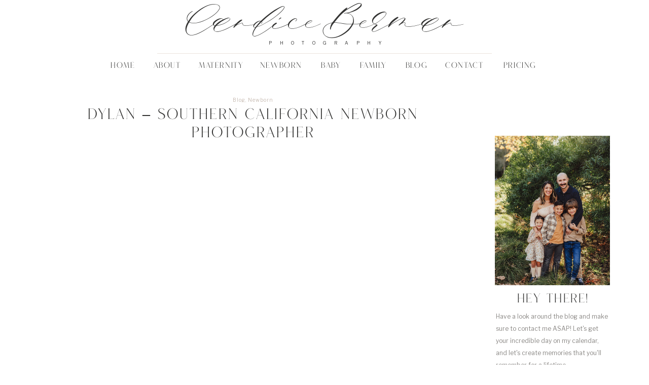

--- FILE ---
content_type: text/html; charset=UTF-8
request_url: https://candicebermanphotography.com/dylan-southern-california-newborn-photographer/
body_size: 18480
content:
<!DOCTYPE html>
<html lang="en-US" class="d">
<head>
<link rel="stylesheet" type="text/css" href="//lib.showit.co/engine/2.4.3/showit.css" />
<meta name='robots' content='index, follow, max-image-preview:large, max-snippet:-1, max-video-preview:-1' />

	<!-- This site is optimized with the Yoast SEO plugin v26.8 - https://yoast.com/product/yoast-seo-wordpress/ -->
	<title>Dylan - Southern California Newborn Photographer - Best Newborn Baby Photographer Orange County Huntington Beach CA</title>
	<link rel="canonical" href="https://candicebermanphotography.com/dylan-southern-california-newborn-photographer/" />
	<meta property="og:locale" content="en_US" />
	<meta property="og:type" content="article" />
	<meta property="og:title" content="Dylan - Southern California Newborn Photographer - Best Newborn Baby Photographer Orange County Huntington Beach CA" />
	<meta property="og:description" content="Ahhh Dylan, it is so wonderful to finally meet you! Dylan&#8217;s mom, Shara, is my husband&#8217;s cousin so we were anxiously awaiting Dylan&#8217;s arrival. He was such an amazing newborn to photograph and I had a great time catching up and chatting with his mom." />
	<meta property="og:url" content="https://candicebermanphotography.com/dylan-southern-california-newborn-photographer/" />
	<meta property="og:site_name" content="Best Newborn Baby Photographer Orange County Huntington Beach CA" />
	<meta property="article:publisher" content="http://www.facebook.com/candicebermanphotography" />
	<meta property="article:published_time" content="2014-04-19T05:32:15+00:00" />
	<meta property="article:modified_time" content="2015-12-16T15:59:10+00:00" />
	<meta property="og:image" content="http://69.195.124.68/~candich0/wp-content/uploads/2014/04/11.png" />
	<meta name="author" content="candice.berman@me.com" />
	<meta name="twitter:card" content="summary_large_image" />
	<meta name="twitter:label1" content="Written by" />
	<meta name="twitter:data1" content="candice.berman@me.com" />
	<script type="application/ld+json" class="yoast-schema-graph">{"@context":"https://schema.org","@graph":[{"@type":"Article","@id":"https://candicebermanphotography.com/dylan-southern-california-newborn-photographer/#article","isPartOf":{"@id":"https://candicebermanphotography.com/dylan-southern-california-newborn-photographer/"},"author":{"name":"candice.berman@me.com","@id":"https://candicebermanphotography.com/#/schema/person/0eb82118bc1b0c60fa4c2d4e27028886"},"headline":"Dylan &#8211; Southern California Newborn Photographer","datePublished":"2014-04-19T05:32:15+00:00","dateModified":"2015-12-16T15:59:10+00:00","mainEntityOfPage":{"@id":"https://candicebermanphotography.com/dylan-southern-california-newborn-photographer/"},"wordCount":54,"commentCount":0,"publisher":{"@id":"https://candicebermanphotography.com/#organization"},"image":{"@id":"https://candicebermanphotography.com/dylan-southern-california-newborn-photographer/#primaryimage"},"thumbnailUrl":"http://69.195.124.68/~candich0/wp-content/uploads/2014/04/11.png","articleSection":["Blog","Newborn"],"inLanguage":"en-US","potentialAction":[{"@type":"CommentAction","name":"Comment","target":["https://candicebermanphotography.com/dylan-southern-california-newborn-photographer/#respond"]}]},{"@type":"WebPage","@id":"https://candicebermanphotography.com/dylan-southern-california-newborn-photographer/","url":"https://candicebermanphotography.com/dylan-southern-california-newborn-photographer/","name":"Dylan - Southern California Newborn Photographer - Best Newborn Baby Photographer Orange County Huntington Beach CA","isPartOf":{"@id":"https://candicebermanphotography.com/#website"},"primaryImageOfPage":{"@id":"https://candicebermanphotography.com/dylan-southern-california-newborn-photographer/#primaryimage"},"image":{"@id":"https://candicebermanphotography.com/dylan-southern-california-newborn-photographer/#primaryimage"},"thumbnailUrl":"http://69.195.124.68/~candich0/wp-content/uploads/2014/04/11.png","datePublished":"2014-04-19T05:32:15+00:00","dateModified":"2015-12-16T15:59:10+00:00","breadcrumb":{"@id":"https://candicebermanphotography.com/dylan-southern-california-newborn-photographer/#breadcrumb"},"inLanguage":"en-US","potentialAction":[{"@type":"ReadAction","target":["https://candicebermanphotography.com/dylan-southern-california-newborn-photographer/"]}]},{"@type":"ImageObject","inLanguage":"en-US","@id":"https://candicebermanphotography.com/dylan-southern-california-newborn-photographer/#primaryimage","url":"http://69.195.124.68/~candich0/wp-content/uploads/2014/04/11.png","contentUrl":"http://69.195.124.68/~candich0/wp-content/uploads/2014/04/11.png"},{"@type":"BreadcrumbList","@id":"https://candicebermanphotography.com/dylan-southern-california-newborn-photographer/#breadcrumb","itemListElement":[{"@type":"ListItem","position":1,"name":"Home","item":"https://candicebermanphotography.com/145027519611_candice_berman_photography_homepage/"},{"@type":"ListItem","position":2,"name":"blog","item":"https://candicebermanphotography.com/blog/"},{"@type":"ListItem","position":3,"name":"Dylan &#8211; Southern California Newborn Photographer"}]},{"@type":"WebSite","@id":"https://candicebermanphotography.com/#website","url":"https://candicebermanphotography.com/","name":"Best Newborn Baby Photographer Orange County Huntington Beach CA","description":"Simply the Best Newborn Baby Photographer in Orange County Huntington Beach CA!","publisher":{"@id":"https://candicebermanphotography.com/#organization"},"potentialAction":[{"@type":"SearchAction","target":{"@type":"EntryPoint","urlTemplate":"https://candicebermanphotography.com/?s={search_term_string}"},"query-input":{"@type":"PropertyValueSpecification","valueRequired":true,"valueName":"search_term_string"}}],"inLanguage":"en-US"},{"@type":"Organization","@id":"https://candicebermanphotography.com/#organization","name":"Candice Berman Photography","url":"https://candicebermanphotography.com/","logo":{"@type":"ImageObject","inLanguage":"en-US","@id":"https://candicebermanphotography.com/#/schema/logo/image/","url":"https://candicebermanphotography.com/wp-content/uploads/2020/06/119048464_686143158653349_5983940969218701588_n.jpg","contentUrl":"https://candicebermanphotography.com/wp-content/uploads/2020/06/119048464_686143158653349_5983940969218701588_n.jpg","width":1080,"height":751,"caption":"Candice Berman Photography"},"image":{"@id":"https://candicebermanphotography.com/#/schema/logo/image/"},"sameAs":["http://www.facebook.com/candicebermanphotography","http://www.instagram.com/candicebermanphotography"]},{"@type":"Person","@id":"https://candicebermanphotography.com/#/schema/person/0eb82118bc1b0c60fa4c2d4e27028886","name":"candice.berman@me.com","image":{"@type":"ImageObject","inLanguage":"en-US","@id":"https://candicebermanphotography.com/#/schema/person/image/","url":"https://secure.gravatar.com/avatar/6e4e09e5ad0959a33aa911a1cc18ef00510a3678c014a1637dcca82d2192d44f?s=96&d=mm&r=g","contentUrl":"https://secure.gravatar.com/avatar/6e4e09e5ad0959a33aa911a1cc18ef00510a3678c014a1637dcca82d2192d44f?s=96&d=mm&r=g","caption":"candice.berman@me.com"},"sameAs":["https://candicebermanphotography.com"]}]}</script>
	<!-- / Yoast SEO plugin. -->


<link rel='dns-prefetch' href='//hb.wpmucdn.com' />
<link rel="alternate" type="application/rss+xml" title="Best Newborn Baby Photographer Orange County Huntington Beach CA &raquo; Feed" href="https://candicebermanphotography.com/feed/" />
<link rel="alternate" type="application/rss+xml" title="Best Newborn Baby Photographer Orange County Huntington Beach CA &raquo; Comments Feed" href="https://candicebermanphotography.com/comments/feed/" />
<link rel="alternate" type="application/rss+xml" title="Best Newborn Baby Photographer Orange County Huntington Beach CA &raquo; Dylan &#8211; Southern California Newborn Photographer Comments Feed" href="https://candicebermanphotography.com/dylan-southern-california-newborn-photographer/feed/" />
<link rel='stylesheet' id='wp-block-library-css' href='https://hb.wpmucdn.com/candicebermanphotography.com/612c5b1b-0616-45e7-9e45-13a23798d8de.css' type='text/css' media='all' />
<style id='classic-theme-styles-inline-css' type='text/css'>
/*! This file is auto-generated */
.wp-block-button__link{color:#fff;background-color:#32373c;border-radius:9999px;box-shadow:none;text-decoration:none;padding:calc(.667em + 2px) calc(1.333em + 2px);font-size:1.125em}.wp-block-file__button{background:#32373c;color:#fff;text-decoration:none}
</style>
<style id='global-styles-inline-css' type='text/css'>
:root{--wp--preset--aspect-ratio--square: 1;--wp--preset--aspect-ratio--4-3: 4/3;--wp--preset--aspect-ratio--3-4: 3/4;--wp--preset--aspect-ratio--3-2: 3/2;--wp--preset--aspect-ratio--2-3: 2/3;--wp--preset--aspect-ratio--16-9: 16/9;--wp--preset--aspect-ratio--9-16: 9/16;--wp--preset--color--black: #000000;--wp--preset--color--cyan-bluish-gray: #abb8c3;--wp--preset--color--white: #ffffff;--wp--preset--color--pale-pink: #f78da7;--wp--preset--color--vivid-red: #cf2e2e;--wp--preset--color--luminous-vivid-orange: #ff6900;--wp--preset--color--luminous-vivid-amber: #fcb900;--wp--preset--color--light-green-cyan: #7bdcb5;--wp--preset--color--vivid-green-cyan: #00d084;--wp--preset--color--pale-cyan-blue: #8ed1fc;--wp--preset--color--vivid-cyan-blue: #0693e3;--wp--preset--color--vivid-purple: #9b51e0;--wp--preset--gradient--vivid-cyan-blue-to-vivid-purple: linear-gradient(135deg,rgba(6,147,227,1) 0%,rgb(155,81,224) 100%);--wp--preset--gradient--light-green-cyan-to-vivid-green-cyan: linear-gradient(135deg,rgb(122,220,180) 0%,rgb(0,208,130) 100%);--wp--preset--gradient--luminous-vivid-amber-to-luminous-vivid-orange: linear-gradient(135deg,rgba(252,185,0,1) 0%,rgba(255,105,0,1) 100%);--wp--preset--gradient--luminous-vivid-orange-to-vivid-red: linear-gradient(135deg,rgba(255,105,0,1) 0%,rgb(207,46,46) 100%);--wp--preset--gradient--very-light-gray-to-cyan-bluish-gray: linear-gradient(135deg,rgb(238,238,238) 0%,rgb(169,184,195) 100%);--wp--preset--gradient--cool-to-warm-spectrum: linear-gradient(135deg,rgb(74,234,220) 0%,rgb(151,120,209) 20%,rgb(207,42,186) 40%,rgb(238,44,130) 60%,rgb(251,105,98) 80%,rgb(254,248,76) 100%);--wp--preset--gradient--blush-light-purple: linear-gradient(135deg,rgb(255,206,236) 0%,rgb(152,150,240) 100%);--wp--preset--gradient--blush-bordeaux: linear-gradient(135deg,rgb(254,205,165) 0%,rgb(254,45,45) 50%,rgb(107,0,62) 100%);--wp--preset--gradient--luminous-dusk: linear-gradient(135deg,rgb(255,203,112) 0%,rgb(199,81,192) 50%,rgb(65,88,208) 100%);--wp--preset--gradient--pale-ocean: linear-gradient(135deg,rgb(255,245,203) 0%,rgb(182,227,212) 50%,rgb(51,167,181) 100%);--wp--preset--gradient--electric-grass: linear-gradient(135deg,rgb(202,248,128) 0%,rgb(113,206,126) 100%);--wp--preset--gradient--midnight: linear-gradient(135deg,rgb(2,3,129) 0%,rgb(40,116,252) 100%);--wp--preset--font-size--small: 13px;--wp--preset--font-size--medium: 20px;--wp--preset--font-size--large: 36px;--wp--preset--font-size--x-large: 42px;--wp--preset--spacing--20: 0.44rem;--wp--preset--spacing--30: 0.67rem;--wp--preset--spacing--40: 1rem;--wp--preset--spacing--50: 1.5rem;--wp--preset--spacing--60: 2.25rem;--wp--preset--spacing--70: 3.38rem;--wp--preset--spacing--80: 5.06rem;--wp--preset--shadow--natural: 6px 6px 9px rgba(0, 0, 0, 0.2);--wp--preset--shadow--deep: 12px 12px 50px rgba(0, 0, 0, 0.4);--wp--preset--shadow--sharp: 6px 6px 0px rgba(0, 0, 0, 0.2);--wp--preset--shadow--outlined: 6px 6px 0px -3px rgba(255, 255, 255, 1), 6px 6px rgba(0, 0, 0, 1);--wp--preset--shadow--crisp: 6px 6px 0px rgba(0, 0, 0, 1);}:where(.is-layout-flex){gap: 0.5em;}:where(.is-layout-grid){gap: 0.5em;}body .is-layout-flex{display: flex;}.is-layout-flex{flex-wrap: wrap;align-items: center;}.is-layout-flex > :is(*, div){margin: 0;}body .is-layout-grid{display: grid;}.is-layout-grid > :is(*, div){margin: 0;}:where(.wp-block-columns.is-layout-flex){gap: 2em;}:where(.wp-block-columns.is-layout-grid){gap: 2em;}:where(.wp-block-post-template.is-layout-flex){gap: 1.25em;}:where(.wp-block-post-template.is-layout-grid){gap: 1.25em;}.has-black-color{color: var(--wp--preset--color--black) !important;}.has-cyan-bluish-gray-color{color: var(--wp--preset--color--cyan-bluish-gray) !important;}.has-white-color{color: var(--wp--preset--color--white) !important;}.has-pale-pink-color{color: var(--wp--preset--color--pale-pink) !important;}.has-vivid-red-color{color: var(--wp--preset--color--vivid-red) !important;}.has-luminous-vivid-orange-color{color: var(--wp--preset--color--luminous-vivid-orange) !important;}.has-luminous-vivid-amber-color{color: var(--wp--preset--color--luminous-vivid-amber) !important;}.has-light-green-cyan-color{color: var(--wp--preset--color--light-green-cyan) !important;}.has-vivid-green-cyan-color{color: var(--wp--preset--color--vivid-green-cyan) !important;}.has-pale-cyan-blue-color{color: var(--wp--preset--color--pale-cyan-blue) !important;}.has-vivid-cyan-blue-color{color: var(--wp--preset--color--vivid-cyan-blue) !important;}.has-vivid-purple-color{color: var(--wp--preset--color--vivid-purple) !important;}.has-black-background-color{background-color: var(--wp--preset--color--black) !important;}.has-cyan-bluish-gray-background-color{background-color: var(--wp--preset--color--cyan-bluish-gray) !important;}.has-white-background-color{background-color: var(--wp--preset--color--white) !important;}.has-pale-pink-background-color{background-color: var(--wp--preset--color--pale-pink) !important;}.has-vivid-red-background-color{background-color: var(--wp--preset--color--vivid-red) !important;}.has-luminous-vivid-orange-background-color{background-color: var(--wp--preset--color--luminous-vivid-orange) !important;}.has-luminous-vivid-amber-background-color{background-color: var(--wp--preset--color--luminous-vivid-amber) !important;}.has-light-green-cyan-background-color{background-color: var(--wp--preset--color--light-green-cyan) !important;}.has-vivid-green-cyan-background-color{background-color: var(--wp--preset--color--vivid-green-cyan) !important;}.has-pale-cyan-blue-background-color{background-color: var(--wp--preset--color--pale-cyan-blue) !important;}.has-vivid-cyan-blue-background-color{background-color: var(--wp--preset--color--vivid-cyan-blue) !important;}.has-vivid-purple-background-color{background-color: var(--wp--preset--color--vivid-purple) !important;}.has-black-border-color{border-color: var(--wp--preset--color--black) !important;}.has-cyan-bluish-gray-border-color{border-color: var(--wp--preset--color--cyan-bluish-gray) !important;}.has-white-border-color{border-color: var(--wp--preset--color--white) !important;}.has-pale-pink-border-color{border-color: var(--wp--preset--color--pale-pink) !important;}.has-vivid-red-border-color{border-color: var(--wp--preset--color--vivid-red) !important;}.has-luminous-vivid-orange-border-color{border-color: var(--wp--preset--color--luminous-vivid-orange) !important;}.has-luminous-vivid-amber-border-color{border-color: var(--wp--preset--color--luminous-vivid-amber) !important;}.has-light-green-cyan-border-color{border-color: var(--wp--preset--color--light-green-cyan) !important;}.has-vivid-green-cyan-border-color{border-color: var(--wp--preset--color--vivid-green-cyan) !important;}.has-pale-cyan-blue-border-color{border-color: var(--wp--preset--color--pale-cyan-blue) !important;}.has-vivid-cyan-blue-border-color{border-color: var(--wp--preset--color--vivid-cyan-blue) !important;}.has-vivid-purple-border-color{border-color: var(--wp--preset--color--vivid-purple) !important;}.has-vivid-cyan-blue-to-vivid-purple-gradient-background{background: var(--wp--preset--gradient--vivid-cyan-blue-to-vivid-purple) !important;}.has-light-green-cyan-to-vivid-green-cyan-gradient-background{background: var(--wp--preset--gradient--light-green-cyan-to-vivid-green-cyan) !important;}.has-luminous-vivid-amber-to-luminous-vivid-orange-gradient-background{background: var(--wp--preset--gradient--luminous-vivid-amber-to-luminous-vivid-orange) !important;}.has-luminous-vivid-orange-to-vivid-red-gradient-background{background: var(--wp--preset--gradient--luminous-vivid-orange-to-vivid-red) !important;}.has-very-light-gray-to-cyan-bluish-gray-gradient-background{background: var(--wp--preset--gradient--very-light-gray-to-cyan-bluish-gray) !important;}.has-cool-to-warm-spectrum-gradient-background{background: var(--wp--preset--gradient--cool-to-warm-spectrum) !important;}.has-blush-light-purple-gradient-background{background: var(--wp--preset--gradient--blush-light-purple) !important;}.has-blush-bordeaux-gradient-background{background: var(--wp--preset--gradient--blush-bordeaux) !important;}.has-luminous-dusk-gradient-background{background: var(--wp--preset--gradient--luminous-dusk) !important;}.has-pale-ocean-gradient-background{background: var(--wp--preset--gradient--pale-ocean) !important;}.has-electric-grass-gradient-background{background: var(--wp--preset--gradient--electric-grass) !important;}.has-midnight-gradient-background{background: var(--wp--preset--gradient--midnight) !important;}.has-small-font-size{font-size: var(--wp--preset--font-size--small) !important;}.has-medium-font-size{font-size: var(--wp--preset--font-size--medium) !important;}.has-large-font-size{font-size: var(--wp--preset--font-size--large) !important;}.has-x-large-font-size{font-size: var(--wp--preset--font-size--x-large) !important;}
:where(.wp-block-post-template.is-layout-flex){gap: 1.25em;}:where(.wp-block-post-template.is-layout-grid){gap: 1.25em;}
:where(.wp-block-columns.is-layout-flex){gap: 2em;}:where(.wp-block-columns.is-layout-grid){gap: 2em;}
:root :where(.wp-block-pullquote){font-size: 1.5em;line-height: 1.6;}
</style>
<link rel='stylesheet' id='pub-style-css' href='https://hb.wpmucdn.com/candicebermanphotography.com/7668c338-e97b-4d02-aca5-99b50d316f1c.css' type='text/css' media='all' />
<script type="text/javascript" src="https://hb.wpmucdn.com/candicebermanphotography.com/00feaabc-5374-4a70-9501-847a3905effa.js" id="jquery-core-js"></script>
<script type="text/javascript" id="jquery-core-js-after">
/* <![CDATA[ */
$ = jQuery;
/* ]]> */
</script>
<script type="text/javascript" src="https://hb.wpmucdn.com/candicebermanphotography.com/9d2c336e-24f7-4861-8393-77cfcf16e488.js" id="pub-script-js"></script>
<link rel="https://api.w.org/" href="https://candicebermanphotography.com/wp-json/" /><link rel="alternate" title="JSON" type="application/json" href="https://candicebermanphotography.com/wp-json/wp/v2/posts/169" /><link rel="EditURI" type="application/rsd+xml" title="RSD" href="https://candicebermanphotography.com/xmlrpc.php?rsd" />
<link rel='shortlink' href='https://candicebermanphotography.com/?p=169' />
<link rel="alternate" title="oEmbed (JSON)" type="application/json+oembed" href="https://candicebermanphotography.com/wp-json/oembed/1.0/embed?url=https%3A%2F%2Fcandicebermanphotography.com%2Fdylan-southern-california-newborn-photographer%2F" />
<link rel="alternate" title="oEmbed (XML)" type="text/xml+oembed" href="https://candicebermanphotography.com/wp-json/oembed/1.0/embed?url=https%3A%2F%2Fcandicebermanphotography.com%2Fdylan-southern-california-newborn-photographer%2F&#038;format=xml" />

<meta charset="UTF-8" />
<meta name="viewport" content="width=device-width, initial-scale=1" />
<link rel="preconnect" href="https://static.showit.co" />

<link rel="preconnect" href="https://fonts.googleapis.com">
<link rel="preconnect" href="https://fonts.gstatic.com" crossorigin>
<link href="https://fonts.googleapis.com/css?family=Libre+Franklin:regular|Cardo:italic|Cormorant:600|Cormorant:300" rel="stylesheet" type="text/css"/>
<style>
@font-face{font-family:Giselle;src:url('//static.showit.co/file/pZu75Jv8TLS4NyHDdHCIwg/shared/giselle-regular.woff');}
@font-face{font-family:Roseritta;src:url('//static.showit.co/file/0udO4lSxSjqfb663LtdzCg/shared/roseritta_standard.woff');}
</style>
<script id="init_data" type="application/json">
{"mobile":{"w":320},"desktop":{"w":1200,"defaultTrIn":{"type":"fade"},"defaultTrOut":{"type":"fade"},"bgFillType":"color","bgColor":"#000000:0"},"sid":"h5brglvurfwbeqqzaj-m0a","break":768,"assetURL":"//static.showit.co","contactFormId":"244162/386064","cfAction":"aHR0cHM6Ly9jbGllbnRzZXJ2aWNlLnNob3dpdC5jby9jb250YWN0Zm9ybQ==","sgAction":"aHR0cHM6Ly9jbGllbnRzZXJ2aWNlLnNob3dpdC5jby9zb2NpYWxncmlk","blockData":[{"slug":"mobile-menu-closed","visible":"m","states":[],"d":{"h":100,"w":1200,"locking":{"side":"t","scrollOffset":1},"bgFillType":"color","bgColor":"#ffffff","bgMediaType":"none"},"m":{"h":71,"w":320,"locking":{"side":"st","scrollOffset":1},"bgFillType":"color","bgColor":"colors-7","bgMediaType":"none"}},{"slug":"mobile-menu-open","visible":"m","states":[],"d":{"h":200,"w":1200,"bgFillType":"color","bgColor":"#ffffff","bgMediaType":"none"},"m":{"h":600,"w":320,"locking":{"side":"t","offset":60},"bgFillType":"color","bgColor":"colors-3","bgMediaType":"none"}},{"slug":"navigation-bar-desktop","visible":"d","states":[],"d":{"h":160,"w":1200,"locking":{"side":"st","scrollOffset":1},"bgFillType":"color","bgColor":"colors-7","bgMediaType":"none"},"m":{"h":75,"w":320,"locking":{"side":"st","scrollOffset":1},"bgFillType":"color","bgColor":"#ffffff","bgMediaType":"none"}},{"slug":"side-bar-desktop-only","visible":"d","states":[],"d":{"h":6,"w":1200,"locking":{},"bgFillType":"color","bgColor":"colors-7","bgMediaType":"none"},"m":{"h":200,"w":320,"bgFillType":"color","bgColor":"colors-7","bgMediaType":"none"}},{"slug":"blog-titles","visible":"a","states":[],"d":{"h":615,"w":1200,"nature":"dH","bgFillType":"color","bgColor":"colors-7","bgMediaType":"none"},"m":{"h":292,"w":320,"nature":"dH","bgFillType":"color","bgColor":"colors-7","bgMediaType":"none"}},{"slug":"blog-text-area","visible":"a","states":[],"d":{"h":585,"w":1200,"nature":"dH","bgFillType":"color","bgColor":"#FFFFFF","bgMediaType":"none"},"m":{"h":989,"w":320,"nature":"dH","bgFillType":"color","bgColor":"#FFFFFF","bgMediaType":"none"}},{"slug":"next-and-prev-posts","visible":"a","states":[],"d":{"h":60,"w":1200,"nature":"dH","bgFillType":"color","bgColor":"colors-7","bgMediaType":"none"},"m":{"h":75,"w":320,"nature":"dH","bgFillType":"color","bgColor":"colors-7","bgMediaType":"none"}},{"slug":"intro-bar","visible":"a","states":[],"d":{"h":1056,"w":1200,"bgFillType":"color","bgColor":"colors-7","bgMediaType":"none"},"m":{"h":742,"w":320,"bgFillType":"color","bgColor":"colors-7","bgMediaType":"none"}},{"slug":"press-badges-and-logos","visible":"a","states":[],"d":{"h":240,"w":1200,"bgFillType":"color","bgColor":"colors-7","bgMediaType":"none"},"m":{"h":394,"w":320,"bgFillType":"color","bgColor":"colors-7","bgMediaType":"none"}},{"slug":"footer","visible":"a","states":[],"d":{"h":614,"w":1200,"bgFillType":"color","bgColor":"colors-6","bgMediaType":"none"},"m":{"h":747,"w":320,"bgFillType":"color","bgColor":"colors-6","bgMediaType":"none"}}],"elementData":[{"type":"text","visible":"d","id":"mobile-menu-closed_0","blockId":"mobile-menu-closed","m":{"x":53,"y":41,"w":83,"h":21,"a":0},"d":{"x":1123,"y":29,"w":41,"h":26.01,"a":0}},{"type":"text","visible":"d","id":"mobile-menu-closed_1","blockId":"mobile-menu-closed","m":{"x":53,"y":41,"w":83,"h":21,"a":0},"d":{"x":1014.505,"y":29,"w":70,"h":26.01,"a":0}},{"type":"text","visible":"d","id":"mobile-menu-closed_2","blockId":"mobile-menu-closed","m":{"x":53,"y":41,"w":83,"h":21,"a":0},"d":{"x":909.001,"y":29,"w":67.008,"h":26.01,"a":0}},{"type":"text","visible":"d","id":"mobile-menu-closed_3","blockId":"mobile-menu-closed","m":{"x":53,"y":41,"w":83,"h":21,"a":0},"d":{"x":819.496,"y":29,"w":51.01,"h":26.01,"a":0}},{"type":"text","visible":"d","id":"mobile-menu-closed_4","blockId":"mobile-menu-closed","m":{"x":53,"y":41,"w":83,"h":21,"a":0},"d":{"x":735,"y":29,"w":46,"h":26.01,"a":0}},{"type":"icon","visible":"m","id":"mobile-menu-closed_5","blockId":"mobile-menu-closed","m":{"x":270,"y":21,"w":43,"h":33,"a":0},"d":{"x":575,"y":14,"w":100,"h":100,"a":0},"pc":[{"type":"show","block":"mobile-menu-open"}]},{"type":"text","visible":"a","id":"mobile-menu-closed_6","blockId":"mobile-menu-closed","m":{"x":73,"y":47,"w":154,"h":13,"a":0},"d":{"x":94,"y":348,"w":182,"h":16,"a":0}},{"type":"text","visible":"a","id":"mobile-menu-closed_7","blockId":"mobile-menu-closed","m":{"x":39,"y":19,"w":222,"h":28,"a":0},"d":{"x":94,"y":313,"w":185,"h":35,"a":0}},{"type":"text","visible":"m","id":"mobile-menu-open_0","blockId":"mobile-menu-open","m":{"x":92,"y":124,"w":86,"h":22,"a":0},"d":{"x":179,"y":41,"w":51,"h":18,"a":0},"pc":[{"type":"hide","block":"mobile-menu-open"}]},{"type":"text","visible":"m","id":"mobile-menu-open_1","blockId":"mobile-menu-open","m":{"x":92,"y":157,"w":86,"h":21,"a":0},"d":{"x":279,"y":43,"w":55,"h":14,"a":0},"pc":[{"type":"hide","block":"mobile-menu-open"}]},{"type":"text","visible":"m","id":"mobile-menu-open_2","blockId":"mobile-menu-open","m":{"x":92,"y":189,"w":136,"h":22,"a":0},"d":{"x":379,"y":41,"w":94,"h":18,"a":0},"pc":[{"type":"hide","block":"mobile-menu-open"}]},{"type":"text","visible":"m","id":"mobile-menu-open_3","blockId":"mobile-menu-open","m":{"x":92,"y":223,"w":140,"h":22,"a":0},"d":{"x":726,"y":41,"w":79,"h":18,"a":0},"pc":[{"type":"hide","block":"mobile-menu-open"}]},{"type":"text","visible":"m","id":"mobile-menu-open_4","blockId":"mobile-menu-open","m":{"x":92,"y":289,"w":140,"h":22,"a":0},"d":{"x":726,"y":41,"w":79,"h":18,"a":0},"pc":[{"type":"hide","block":"mobile-menu-open"}]},{"type":"text","visible":"m","id":"mobile-menu-open_5","blockId":"mobile-menu-open","m":{"x":92,"y":322,"w":150,"h":23,"a":0},"d":{"x":726,"y":41,"w":79,"h":18,"a":0},"pc":[{"type":"hide","block":"mobile-menu-open"}]},{"type":"text","visible":"m","id":"mobile-menu-open_6","blockId":"mobile-menu-open","m":{"x":92,"y":357,"w":71,"h":23,"a":0},"d":{"x":845,"y":42,"w":58,"h":14,"a":0},"pc":[{"type":"hide","block":"mobile-menu-open"}]},{"type":"text","visible":"m","id":"mobile-menu-open_7","blockId":"mobile-menu-open","m":{"x":92,"y":391,"w":101,"h":23,"a":0},"d":{"x":943,"y":41,"w":78,"h":18,"a":0},"pc":[{"type":"hide","block":"mobile-menu-open"}]},{"type":"text","visible":"m","id":"mobile-menu-open_8","blockId":"mobile-menu-open","m":{"x":96,"y":458,"w":128,"h":17,"a":0},"d":{"x":543,"y":91,"w":114,"h":19,"a":0},"pc":[{"type":"hide","block":"mobile-menu-open"}]},{"type":"text","visible":"m","id":"mobile-menu-open_9","blockId":"mobile-menu-open","m":{"x":93,"y":256,"w":140,"h":22,"a":0},"d":{"x":726,"y":41,"w":79,"h":18,"a":0},"pc":[{"type":"hide","block":"mobile-menu-open"}]},{"type":"text","visible":"m","id":"mobile-menu-open_10","blockId":"mobile-menu-open","m":{"x":93,"y":425,"w":101,"h":23,"a":0},"d":{"x":943,"y":41,"w":78,"h":18,"a":0},"pc":[{"type":"hide","block":"mobile-menu-open"}]},{"type":"text","visible":"d","id":"navigation-bar-desktop_0","blockId":"navigation-bar-desktop","m":{"x":9,"y":22,"w":39,"h":21,"a":0},"d":{"x":838,"y":122,"w":75,"h":16,"a":0}},{"type":"text","visible":"d","id":"navigation-bar-desktop_1","blockId":"navigation-bar-desktop","m":{"x":19,"y":32,"w":39,"h":21,"a":0},"d":{"x":948,"y":122,"w":75,"h":16,"a":0}},{"type":"text","visible":"d","id":"navigation-bar-desktop_2","blockId":"navigation-bar-desktop","m":{"x":9,"y":22,"w":39,"h":21,"a":0},"d":{"x":759,"y":122,"w":45,"h":16,"a":0}},{"type":"text","visible":"d","id":"navigation-bar-desktop_3","blockId":"navigation-bar-desktop","m":{"x":11,"y":21,"w":42,"h":21,"a":0},"d":{"x":669,"y":122,"w":55,"h":16,"a":0}},{"type":"text","visible":"d","id":"navigation-bar-desktop_4","blockId":"navigation-bar-desktop","m":{"x":11,"y":21,"w":42,"h":21,"a":0},"d":{"x":472,"y":122,"w":85,"h":16,"a":0}},{"type":"text","visible":"d","id":"navigation-bar-desktop_5","blockId":"navigation-bar-desktop","m":{"x":6,"y":20,"w":46,"h":21,"a":0},"d":{"x":352,"y":122,"w":86,"h":16,"a":0}},{"type":"text","visible":"d","id":"navigation-bar-desktop_6","blockId":"navigation-bar-desktop","m":{"x":9,"y":22,"w":39,"h":21,"a":0},"d":{"x":262,"y":122,"w":55,"h":16,"a":0}},{"type":"text","visible":"d","id":"navigation-bar-desktop_7","blockId":"navigation-bar-desktop","m":{"x":11,"y":21,"w":42,"h":21,"a":0},"d":{"x":178,"y":122,"w":49,"h":16,"a":0}},{"type":"simple","visible":"d","id":"navigation-bar-desktop_8","blockId":"navigation-bar-desktop","m":{"x":48,"y":11,"w":224,"h":52.5,"a":0},"d":{"x":270,"y":105,"w":660,"h":1,"a":0}},{"type":"text","visible":"d","id":"navigation-bar-desktop_9","blockId":"navigation-bar-desktop","m":{"x":6,"y":20,"w":46,"h":21,"a":0},"d":{"x":479,"y":78,"w":260,"h":14,"a":0}},{"type":"text","visible":"d","id":"navigation-bar-desktop_10","blockId":"navigation-bar-desktop","m":{"x":109,"y":29,"w":102,"h":17,"a":0},"d":{"x":311,"y":26,"w":578,"h":43,"a":0}},{"type":"text","visible":"d","id":"navigation-bar-desktop_11","blockId":"navigation-bar-desktop","m":{"x":11,"y":21,"w":42,"h":21,"a":0},"d":{"x":592,"y":122,"w":42,"h":16,"a":0}},{"type":"graphic","visible":"a","id":"side-bar-desktop-only_0","blockId":"side-bar-desktop-only","m":{"x":48,"y":206,"w":224,"h":298,"a":0},"d":{"x":923,"y":737,"w":125,"h":125,"a":0},"c":{"key":"FPc7YL-mTRym4-8PJHbj_g/244162/orange_county-maternity-photographer48.jpg","aspect_ratio":0.69566}},{"type":"graphic","visible":"a","id":"side-bar-desktop-only_1","blockId":"side-bar-desktop-only","m":{"x":48,"y":206,"w":224,"h":298,"a":0},"d":{"x":1054,"y":737,"w":125,"h":125,"a":0},"c":{"key":"PvZ1_m6CRXW7CBoesRGKEw/244162/orange_county-newborn-photographer63.jpg","aspect_ratio":1.43741}},{"type":"graphic","visible":"a","id":"side-bar-desktop-only_2","blockId":"side-bar-desktop-only","m":{"x":48,"y":206,"w":224,"h":298,"a":0},"d":{"x":924,"y":868,"w":125,"h":125,"a":0},"c":{"key":"49LK4qYtSP2s5xSj9qxPvg/244162/orange_county-family-photographer8.jpg","aspect_ratio":0.6957}},{"type":"graphic","visible":"a","id":"side-bar-desktop-only_3","blockId":"side-bar-desktop-only","m":{"x":48,"y":206,"w":224,"h":298,"a":0},"d":{"x":1055,"y":868,"w":125,"h":126,"a":0},"c":{"key":"UiS42MntRGSADebFWhws4A/244162/enzo9_copy.jpg","aspect_ratio":0.69561}},{"type":"simple","visible":"a","id":"side-bar-desktop-only_4","blockId":"side-bar-desktop-only","m":{"x":48,"y":30,"w":224,"h":140,"a":0},"d":{"x":923,"y":737,"w":125,"h":125,"a":0}},{"type":"text","visible":"a","id":"side-bar-desktop-only_5","blockId":"side-bar-desktop-only","m":{"x":99,"y":80,"w":122.99999999999999,"h":41,"a":0},"d":{"x":923,"y":791,"w":124,"h":17,"a":0}},{"type":"simple","visible":"a","id":"side-bar-desktop-only_6","blockId":"side-bar-desktop-only","m":{"x":48,"y":30,"w":224,"h":140,"a":0},"d":{"x":1054,"y":737,"w":125,"h":125,"a":0}},{"type":"text","visible":"a","id":"side-bar-desktop-only_7","blockId":"side-bar-desktop-only","m":{"x":99,"y":80,"w":122.99999999999999,"h":41,"a":0},"d":{"x":1058,"y":791,"w":116,"h":21,"a":0}},{"type":"simple","visible":"a","id":"side-bar-desktop-only_8","blockId":"side-bar-desktop-only","m":{"x":48,"y":30,"w":224,"h":140,"a":0},"d":{"x":924,"y":868,"w":126,"h":126,"a":0}},{"type":"text","visible":"a","id":"side-bar-desktop-only_9","blockId":"side-bar-desktop-only","m":{"x":99,"y":80,"w":122.99999999999999,"h":41,"a":0},"d":{"x":931,"y":916,"w":111,"h":18,"a":0}},{"type":"simple","visible":"a","id":"side-bar-desktop-only_10","blockId":"side-bar-desktop-only","m":{"x":48,"y":30,"w":224,"h":140,"a":0},"d":{"x":1055,"y":868,"w":125,"h":126,"a":0}},{"type":"text","visible":"a","id":"side-bar-desktop-only_11","blockId":"side-bar-desktop-only","m":{"x":99,"y":80,"w":122.99999999999999,"h":41,"a":0},"d":{"x":1061,"y":916,"w":112,"h":19,"a":0}},{"type":"text","visible":"a","id":"side-bar-desktop-only_12","blockId":"side-bar-desktop-only","m":{"x":129,"y":192,"w":102,"h":17,"a":0},"d":{"x":941,"y":679,"w":219,"h":30,"a":0}},{"type":"text","visible":"a","id":"side-bar-desktop-only_13","blockId":"side-bar-desktop-only","m":{"x":139,"y":202,"w":102,"h":17,"a":0},"d":{"x":962,"y":663,"w":175,"h":15,"a":0}},{"type":"simple","visible":"a","id":"side-bar-desktop-only_14","blockId":"side-bar-desktop-only","m":{"x":48,"y":30,"w":224,"h":140,"a":0},"d":{"x":920,"y":590,"w":261,"h":51,"a":0}},{"type":"text","visible":"a","id":"side-bar-desktop-only_15","blockId":"side-bar-desktop-only","m":{"x":109,"y":172,"w":102,"h":17,"a":0},"d":{"x":921,"y":591,"w":260,"h":50,"a":0}},{"type":"text","visible":"a","id":"side-bar-desktop-only_16","blockId":"side-bar-desktop-only","m":{"x":95,"y":315,"w":130.2,"h":31,"a":0},"d":{"x":938,"y":453,"w":225,"h":125,"a":0}},{"type":"text","visible":"a","id":"side-bar-desktop-only_17","blockId":"side-bar-desktop-only","m":{"x":119,"y":182,"w":102,"h":17,"a":0},"d":{"x":937,"y":420,"w":227,"h":23,"a":0}},{"type":"graphic","visible":"a","id":"side-bar-desktop-only_18","blockId":"side-bar-desktop-only","m":{"x":114,"y":60,"w":93.45,"h":140,"a":0},"d":{"x":936,"y":108,"w":227,"h":295,"a":0,"gs":{"s":60}},"c":{"key":"5wYSc5JRRUa1S-vBjUa47g/244162/img_1416_copy.jpg","aspect_ratio":0.66699}},{"type":"text","visible":"a","id":"blog-titles_0","blockId":"blog-titles","m":{"x":31,"y":46,"w":258,"h":51,"a":0},"d":{"x":102,"y":45,"w":714,"h":36,"a":0}},{"type":"text","visible":"a","id":"blog-titles_1","blockId":"blog-titles","m":{"x":31,"y":23,"w":258,"h":16,"a":0},"d":{"x":100,"y":21,"w":718,"h":15,"a":0}},{"type":"graphic","visible":"a","id":"blog-titles_2","blockId":"blog-titles","m":{"x":29,"y":105,"w":263,"h":172,"a":0,"lockV":"b"},"d":{"x":97,"y":104,"w":724,"h":487,"a":0,"lockV":"b"},"c":{"key":"YXgQWhJlR3O7hnvGGc1ZAA/shared/cristina-hope-photography-family-shoot.jpg","aspect_ratio":1.3278}},{"type":"text","visible":"a","id":"blog-text-area_0","blockId":"blog-text-area","m":{"x":31,"y":17,"w":259,"h":947,"a":0},"d":{"x":98,"y":11,"w":723,"h":510,"a":0}},{"type":"text","visible":"a","id":"next-and-prev-posts_0","blockId":"next-and-prev-posts","m":{"x":28,"y":30,"w":128,"h":15,"a":0},"d":{"x":97,"y":21,"w":308,"h":18,"a":0}},{"type":"text","visible":"a","id":"next-and-prev-posts_1","blockId":"next-and-prev-posts","m":{"x":162,"y":30,"w":130,"h":15,"a":0},"d":{"x":531,"y":21,"w":289,"h":19,"a":0}},{"type":"simple","visible":"a","id":"intro-bar_0","blockId":"intro-bar","m":{"x":31,"y":643,"w":258,"h":41,"a":0},"d":{"x":470,"y":956,"w":260,"h":39,"a":0}},{"type":"text","visible":"a","id":"intro-bar_1","blockId":"intro-bar","m":{"x":32,"y":645,"w":255,"h":37,"a":0},"d":{"x":470,"y":957,"w":260,"h":37,"a":0}},{"type":"text","visible":"a","id":"intro-bar_2","blockId":"intro-bar","m":{"x":59,"y":56,"w":202,"h":58,"a":0},"d":{"x":313,"y":99,"w":575,"h":31,"a":0}},{"type":"graphic","visible":"a","id":"intro-bar_3","blockId":"intro-bar","m":{"x":166,"y":380,"w":137,"h":203,"a":0},"d":{"x":622,"y":551,"w":502,"h":336,"a":0,"o":100,"gs":{"s":90}},"c":{"key":"VEKN-DqFTiOM1-qDNfw8IA/244162/sunday7-1_copy.jpg","aspect_ratio":1}},{"type":"text","visible":"a","id":"intro-bar_4","blockId":"intro-bar","m":{"x":168,"y":588,"w":134,"h":14,"a":0},"d":{"x":622,"y":898,"w":502,"h":16,"a":0}},{"type":"graphic","visible":"a","id":"intro-bar_5","blockId":"intro-bar","m":{"x":18,"y":380,"w":137,"h":203,"a":0,"gs":{"s":50}},"d":{"x":76,"y":157,"w":501,"h":336,"a":0,"o":100,"gs":{"s":40}},"c":{"key":"YnWd1LeiSU-UMuhte0t8cA/244162/jenniferlenart8_copy.jpg","aspect_ratio":1.43749}},{"type":"graphic","visible":"a","id":"intro-bar_6","blockId":"intro-bar","m":{"x":18,"y":130,"w":136,"h":203,"a":0,"gs":{"s":20}},"d":{"x":622,"y":157,"w":502,"h":336,"a":0,"o":100,"gs":{"s":50}},"c":{"key":"C_ruSy5dTfCzp1ySkPsC8A/244162/jacob18.jpg","aspect_ratio":1.43752}},{"type":"graphic","visible":"a","id":"intro-bar_7","blockId":"intro-bar","m":{"x":166,"y":130,"w":137,"h":203,"a":0},"d":{"x":76,"y":551,"w":501,"h":336,"a":0,"o":100,"gs":{"s":50}},"c":{"key":"nvwN5LDYRp2r3Nv4W_0B7w/244162/benekos44.jpg","aspect_ratio":1.43734}},{"type":"text","visible":"a","id":"intro-bar_8","blockId":"intro-bar","m":{"x":166,"y":339,"w":138,"h":14,"a":0},"d":{"x":76,"y":898,"w":500,"h":19,"a":0}},{"type":"text","visible":"a","id":"intro-bar_9","blockId":"intro-bar","m":{"x":19,"y":588,"w":136,"h":16,"a":0},"d":{"x":78,"y":503,"w":499,"h":14,"a":0}},{"type":"text","visible":"a","id":"intro-bar_10","blockId":"intro-bar","m":{"x":19,"y":339,"w":134,"h":15,"a":0},"d":{"x":624,"y":503,"w":499,"h":14,"a":0}},{"type":"graphic","visible":"a","id":"press-badges-and-logos_0","blockId":"press-badges-and-logos","m":{"x":55,"y":25,"w":210,"h":85,"a":0},"d":{"x":11,"y":62,"w":300,"h":117,"a":0},"c":{"key":"v3CLwFKoR0O2zw-_-s6qNg/244162/people_logo.png","aspect_ratio":2.23958}},{"type":"graphic","visible":"a","id":"press-badges-and-logos_1","blockId":"press-badges-and-logos","m":{"x":31,"y":136,"w":258,"h":149,"a":0},"d":{"x":301,"y":15,"w":441,"h":212,"a":0},"c":{"key":"3waFwJJOTpu6IRnEzISuiA/244162/expertise-logo-2_copy.png","aspect_ratio":1.82927}},{"type":"graphic","visible":"a","id":"press-badges-and-logos_2","blockId":"press-badges-and-logos","m":{"x":57,"y":302,"w":208,"h":55,"a":0},"d":{"x":727,"y":63,"w":458,"h":116,"a":0},"c":{"key":"2ipID-a4Sm-MBRvZ0mU3Kw/244162/background_copy.png","aspect_ratio":1.8}},{"type":"simple","visible":"a","id":"footer_0","blockId":"footer","m":{"x":-1,"y":713,"w":322,"h":35,"a":0},"d":{"x":71,"y":179,"w":282,"h":1,"a":0,"o":100}},{"type":"simple","visible":"a","id":"footer_1","blockId":"footer","m":{"x":-1,"y":713,"w":322,"h":35,"a":0},"d":{"x":-5,"y":465,"w":1211,"h":151,"a":0,"o":100,"lockH":"s"}},{"type":"graphic","visible":"a","id":"footer_2","blockId":"footer","m":{"x":214,"y":47,"w":97,"h":96,"a":0},"d":{"x":599,"y":38,"w":173,"h":173,"a":0,"gs":{"s":50}},"c":{"key":"ABw0WkTuR5WK7jXqYEYzGg/244162/kensworthy1_copy.jpg","aspect_ratio":1.43741}},{"type":"graphic","visible":"a","id":"footer_3","blockId":"footer","m":{"x":112,"y":47,"w":97,"h":96,"a":0},"d":{"x":778,"y":38,"w":173,"h":173,"a":0},"c":{"key":"nroGyZrUROePNHsiiswEpQ/244162/london31_copy.jpg","aspect_ratio":1.43741}},{"type":"graphic","visible":"a","id":"footer_4","blockId":"footer","m":{"x":10,"y":47,"w":97,"h":96,"a":0},"d":{"x":958,"y":38,"w":173,"h":173,"a":0},"c":{"key":"YnWd1LeiSU-UMuhte0t8cA/244162/jenniferlenart8_copy.jpg","aspect_ratio":1.43749}},{"type":"text","visible":"a","id":"footer_5","blockId":"footer","m":{"x":19,"y":478,"w":76,"h":18,"a":0},"d":{"x":226,"y":300,"w":65,"h":15,"a":0}},{"type":"text","visible":"a","id":"footer_6","blockId":"footer","m":{"x":19,"y":365,"w":128,"h":19,"a":0},"d":{"x":103,"y":356,"w":101,"h":13,"a":0}},{"type":"text","visible":"a","id":"footer_7","blockId":"footer","m":{"x":19,"y":337,"w":136,"h":18,"a":0},"d":{"x":103,"y":328,"w":92,"h":13,"a":0}},{"type":"text","visible":"a","id":"footer_8","blockId":"footer","m":{"x":19,"y":310,"w":99,"h":18,"a":0},"d":{"x":103,"y":300,"w":75,"h":14,"a":0}},{"type":"text","visible":"a","id":"footer_9","blockId":"footer","m":{"x":19,"y":282,"w":77,"h":18,"a":0},"d":{"x":103,"y":272,"w":63,"h":14,"a":0}},{"type":"text","visible":"a","id":"footer_10","blockId":"footer","m":{"x":19,"y":451,"w":170,"h":18,"a":0},"d":{"x":226,"y":272,"w":116,"h":14,"a":0}},{"type":"text","visible":"a","id":"footer_11","blockId":"footer","m":{"x":19,"y":506,"w":119,"h":19,"a":0},"d":{"x":226,"y":328,"w":98,"h":17,"a":0}},{"type":"icon","visible":"a","id":"footer_12","blockId":"footer","m":{"x":128,"y":655,"w":19,"h":19,"a":0},"d":{"x":182,"y":217,"w":20,"h":20,"a":0}},{"type":"icon","visible":"a","id":"footer_13","blockId":"footer","m":{"x":150,"y":655,"w":19,"h":19,"a":0},"d":{"x":208,"y":217,"w":20,"h":20,"a":0}},{"type":"text","visible":"a","id":"footer_14","blockId":"footer","m":{"x":36,"y":679,"w":133,"h":11,"a":0},"d":{"x":475,"y":326,"w":250,"h":20,"a":0}},{"type":"text","visible":"a","id":"footer_15","blockId":"footer","m":{"x":62,"y":537,"w":195,"h":33,"a":0},"d":{"x":341,"y":592,"w":519,"h":15,"a":0}},{"type":"graphic","visible":"a","id":"footer_16","blockId":"footer","m":{"x":112,"y":149,"w":97,"h":96,"a":0},"d":{"x":778,"y":217,"w":173,"h":173,"a":0},"c":{"key":"-lGKq7bWQdWxI4zTblEAOg/244162/halo65_copy.jpg","aspect_ratio":1.43759}},{"type":"graphic","visible":"a","id":"footer_17","blockId":"footer","m":{"x":10,"y":149,"w":97,"h":96,"a":0},"d":{"x":958,"y":217,"w":173,"h":173,"a":0},"c":{"key":"m6J2qUuqRQSYJx3WGh2xew/244162/asher13_copy.jpg","aspect_ratio":1.43759}},{"type":"text","visible":"a","id":"footer_18","blockId":"footer","m":{"x":60,"y":723,"w":54,"h":15,"a":0},"d":{"x":1119,"y":593,"w":57,"h":13,"a":0,"lockH":"r"}},{"type":"text","visible":"d","id":"footer_19","blockId":"footer","m":{"x":6,"y":20,"w":46,"h":21,"a":0},"d":{"x":82,"y":159,"w":260,"h":14,"a":0}},{"type":"text","visible":"d","id":"footer_20","blockId":"footer","m":{"x":109,"y":29,"w":102,"h":17,"a":0},"d":{"x":-81,"y":119,"w":571,"h":47,"a":0}},{"type":"graphic","visible":"a","id":"footer_21","blockId":"footer","m":{"x":214,"y":149,"w":97,"h":96,"a":0},"d":{"x":599,"y":397,"w":173,"h":173,"a":0},"c":{"key":"r7d_FEH6S9Okeukt-EFv2Q/244162/sarah35_copy.jpg","aspect_ratio":1.43741}},{"type":"graphic","visible":"a","id":"footer_22","blockId":"footer","m":{"x":112,"y":149,"w":97,"h":96,"a":0},"d":{"x":778,"y":397,"w":173,"h":173,"a":0},"c":{"key":"CT5x7VhSSTGQu52uI4Ulkg/244162/mcraefamily5_copy.jpg","aspect_ratio":1.43741}},{"type":"graphic","visible":"a","id":"footer_23","blockId":"footer","m":{"x":10,"y":149,"w":97,"h":96,"a":0},"d":{"x":958,"y":397,"w":173,"h":173,"a":0},"c":{"key":"4KegS2esTNGfX-mAv5xXAA/244162/halo31_copy.jpg","aspect_ratio":1.43741}},{"type":"simple","visible":"a","id":"footer_24","blockId":"footer","m":{"x":50,"y":583,"w":221,"h":49,"a":0},"d":{"x":475,"y":269,"w":250,"h":53,"a":0,"o":100}},{"type":"text","visible":"a","id":"footer_25","blockId":"footer","m":{"x":64,"y":599,"w":192,"h":20,"a":0},"d":{"x":494,"y":283,"w":213,"h":28,"a":0}},{"type":"text","visible":"d","id":"footer_26","blockId":"footer","m":{"x":6,"y":20,"w":46,"h":21,"a":0},"d":{"x":82,"y":188,"w":260,"h":14,"a":0}},{"type":"text","visible":"a","id":"footer_27","blockId":"footer","m":{"x":19,"y":393,"w":128,"h":19,"a":0},"d":{"x":103,"y":383,"w":101,"h":14,"a":0}},{"type":"text","visible":"a","id":"footer_28","blockId":"footer","m":{"x":19,"y":422,"w":128,"h":19,"a":0},"d":{"x":103,"y":407,"w":101,"h":14,"a":0}}]}
</script>
<link
rel="stylesheet"
type="text/css"
href="https://cdnjs.cloudflare.com/ajax/libs/animate.css/3.4.0/animate.min.css"
/>


<script src="//lib.showit.co/engine/2.4.3/showit-lib.min.js"></script>
<script src="//lib.showit.co/engine/2.4.3/showit.min.js"></script>
<script>

function initPage(){

}
</script>

<style id="si-page-css">
html.m {background-color:rgba(0,0,0,0);}
html.d {background-color:rgba(0,0,0,0);}
.d .se:has(.st-primary) {border-radius:10px;box-shadow:none;opacity:1;overflow:hidden;}
.d .st-primary {padding:10px 14px 10px 14px;border-width:0px;border-color:rgba(52,52,51,1);background-color:rgba(52,52,51,1);background-image:none;border-radius:inherit;transition-duration:0.5s;}
.d .st-primary span {color:rgba(255,255,255,1);font-family:'Cormorant';font-weight:600;font-style:normal;font-size:18px;text-align:center;text-transform:uppercase;letter-spacing:0em;line-height:1.2;transition-duration:0.5s;}
.d .se:has(.st-primary:hover) {}
.d .st-primary.se-button:hover {background-color:rgba(52,52,51,1);background-image:none;transition-property:background-color,background-image;}
.d .st-primary.se-button:hover span {}
.m .se:has(.st-primary) {border-radius:10px;box-shadow:none;opacity:1;overflow:hidden;}
.m .st-primary {padding:10px 14px 10px 14px;border-width:0px;border-color:rgba(52,52,51,1);background-color:rgba(52,52,51,1);background-image:none;border-radius:inherit;}
.m .st-primary span {color:rgba(255,255,255,1);font-family:'Cormorant';font-weight:600;font-style:normal;font-size:17px;text-align:center;text-transform:uppercase;letter-spacing:0em;line-height:1.2;}
.d .se:has(.st-secondary) {border-radius:10px;box-shadow:none;opacity:1;overflow:hidden;}
.d .st-secondary {padding:10px 14px 10px 14px;border-width:2px;border-color:rgba(52,52,51,1);background-color:rgba(0,0,0,0);background-image:none;border-radius:inherit;transition-duration:0.5s;}
.d .st-secondary span {color:rgba(52,52,51,1);font-family:'Cormorant';font-weight:600;font-style:normal;font-size:18px;text-align:center;text-transform:uppercase;letter-spacing:0em;line-height:1.2;transition-duration:0.5s;}
.d .se:has(.st-secondary:hover) {}
.d .st-secondary.se-button:hover {border-color:rgba(52,52,51,0.7);background-color:rgba(0,0,0,0);background-image:none;transition-property:border-color,background-color,background-image;}
.d .st-secondary.se-button:hover span {color:rgba(52,52,51,0.7);transition-property:color;}
.m .se:has(.st-secondary) {border-radius:10px;box-shadow:none;opacity:1;overflow:hidden;}
.m .st-secondary {padding:10px 14px 10px 14px;border-width:2px;border-color:rgba(52,52,51,1);background-color:rgba(0,0,0,0);background-image:none;border-radius:inherit;}
.m .st-secondary span {color:rgba(52,52,51,1);font-family:'Cormorant';font-weight:600;font-style:normal;font-size:17px;text-align:center;text-transform:uppercase;letter-spacing:0em;line-height:1.2;}
.d .st-d-title,.d .se-wpt h1 {color:rgba(52,52,51,1);line-height:1.2;letter-spacing:0em;font-size:45px;text-align:center;font-family:'Roseritta';font-weight:400;font-style:normal;}
.d .se-wpt h1 {margin-bottom:30px;}
.d .st-d-title.se-rc a {color:rgba(137,134,131,1);}
.d .st-d-title.se-rc a:hover {text-decoration:underline;color:rgba(199,187,178,1);opacity:0.8;}
.m .st-m-title,.m .se-wpt h1 {color:rgba(52,52,51,1);line-height:1.2;letter-spacing:0em;font-size:35px;text-align:center;font-family:'Roseritta';font-weight:400;font-style:normal;}
.m .se-wpt h1 {margin-bottom:20px;}
.m .st-m-title.se-rc a {color:rgba(199,187,178,1);}
.m .st-m-title.se-rc a:hover {text-decoration:underline;color:rgba(236,228,221,1);opacity:0.8;}
.d .st-d-heading,.d .se-wpt h2 {color:rgba(137,134,131,1);line-height:1.2;letter-spacing:0em;font-size:25px;text-align:center;font-family:'Roseritta';font-weight:400;font-style:normal;}
.d .se-wpt h2 {margin-bottom:24px;}
.d .st-d-heading.se-rc a {color:rgba(137,134,131,1);text-decoration:none;}
.d .st-d-heading.se-rc a:hover {text-decoration:none;color:rgba(199,187,178,1);opacity:0.8;}
.m .st-m-heading,.m .se-wpt h2 {color:rgba(137,134,131,1);line-height:1.2;letter-spacing:0em;font-size:22px;text-align:center;font-family:'Roseritta';font-weight:400;font-style:normal;}
.m .se-wpt h2 {margin-bottom:20px;}
.m .st-m-heading.se-rc a {color:rgba(137,134,131,1);text-decoration:none;}
.m .st-m-heading.se-rc a:hover {text-decoration:none;color:rgba(199,187,178,1);opacity:0.8;}
.d .st-d-subheading,.d .se-wpt h3 {color:rgba(137,134,131,1);text-transform:uppercase;line-height:1.2;letter-spacing:0em;font-size:18px;text-align:center;font-family:'Cormorant';font-weight:600;font-style:normal;}
.d .se-wpt h3 {margin-bottom:18px;}
.d .st-d-subheading.se-rc a {color:rgba(199,187,178,1);}
.d .st-d-subheading.se-rc a:hover {text-decoration:underline;color:rgba(236,228,221,1);}
.m .st-m-subheading,.m .se-wpt h3 {color:rgba(137,134,131,1);text-transform:uppercase;line-height:1.2;letter-spacing:0em;font-size:17px;text-align:center;font-family:'Cormorant';font-weight:600;font-style:normal;}
.m .se-wpt h3 {margin-bottom:18px;}
.m .st-m-subheading.se-rc a {color:rgba(199,187,178,1);}
.m .st-m-subheading.se-rc a:hover {text-decoration:underline;color:rgba(236,228,221,1);opacity:0.8;}
.d .st-d-paragraph {color:rgba(137,134,131,1);line-height:2;letter-spacing:0em;font-size:12px;text-align:left;font-family:'Libre Franklin';font-weight:400;font-style:normal;}
.d .se-wpt p {margin-bottom:16px;}
.d .st-d-paragraph.se-rc a {color:rgba(199,187,178,1);}
.d .st-d-paragraph.se-rc a:hover {text-decoration:underline;color:rgba(137,134,131,1);}
.m .st-m-paragraph {color:rgba(52,52,51,1);line-height:2;letter-spacing:0em;font-size:11px;text-align:left;font-family:'Libre Franklin';font-weight:400;font-style:normal;}
.m .se-wpt p {margin-bottom:16px;}
.m .st-m-paragraph.se-rc a {color:rgba(137,134,131,1);}
.m .st-m-paragraph.se-rc a:hover {text-decoration:underline;color:rgba(199,187,178,1);}
.sib-mobile-menu-closed {z-index:4;}
.m .sib-mobile-menu-closed {height:71px;}
.d .sib-mobile-menu-closed {height:100px;display:none;}
.m .sib-mobile-menu-closed .ss-bg {background-color:rgba(255,255,255,1);}
.d .sib-mobile-menu-closed .ss-bg {background-color:rgba(255,255,255,1);}
.d .sie-mobile-menu-closed_0 {left:1123px;top:29px;width:41px;height:26.01px;}
.m .sie-mobile-menu-closed_0 {left:53px;top:41px;width:83px;height:21px;display:none;}
.d .sie-mobile-menu-closed_0-text {color:rgba(0,0,0,1);text-transform:uppercase;line-height:1.8;letter-spacing:0.1em;font-size:12px;text-align:left;}
.m .sie-mobile-menu-closed_0-text {color:rgba(0,0,0,1);text-transform:uppercase;line-height:1.8;letter-spacing:0.1em;font-size:12px;text-align:left;}
.d .sie-mobile-menu-closed_1 {left:1014.505px;top:29px;width:70px;height:26.01px;}
.m .sie-mobile-menu-closed_1 {left:53px;top:41px;width:83px;height:21px;display:none;}
.d .sie-mobile-menu-closed_1-text {color:rgba(0,0,0,1);text-transform:uppercase;line-height:1.8;letter-spacing:0.1em;font-size:12px;text-align:left;}
.m .sie-mobile-menu-closed_1-text {color:rgba(0,0,0,1);text-transform:uppercase;line-height:1.8;letter-spacing:0.1em;font-size:12px;text-align:left;}
.d .sie-mobile-menu-closed_2 {left:909.001px;top:29px;width:67.008px;height:26.01px;}
.m .sie-mobile-menu-closed_2 {left:53px;top:41px;width:83px;height:21px;display:none;}
.d .sie-mobile-menu-closed_2-text {color:rgba(0,0,0,1);text-transform:uppercase;line-height:1.8;letter-spacing:0.1em;font-size:12px;text-align:left;}
.m .sie-mobile-menu-closed_2-text {color:rgba(0,0,0,1);text-transform:uppercase;line-height:1.8;letter-spacing:0.1em;font-size:12px;text-align:left;}
.d .sie-mobile-menu-closed_3 {left:819.496px;top:29px;width:51.01px;height:26.01px;}
.m .sie-mobile-menu-closed_3 {left:53px;top:41px;width:83px;height:21px;display:none;}
.d .sie-mobile-menu-closed_3-text {color:rgba(0,0,0,1);text-transform:uppercase;line-height:1.8;letter-spacing:0.1em;font-size:12px;text-align:left;}
.m .sie-mobile-menu-closed_3-text {color:rgba(0,0,0,1);text-transform:uppercase;line-height:1.8;letter-spacing:0.1em;font-size:12px;text-align:left;}
.d .sie-mobile-menu-closed_4 {left:735px;top:29px;width:46px;height:26.01px;}
.m .sie-mobile-menu-closed_4 {left:53px;top:41px;width:83px;height:21px;display:none;}
.d .sie-mobile-menu-closed_4-text {color:rgba(0,0,0,1);text-transform:uppercase;line-height:1.8;letter-spacing:0.1em;font-size:12px;text-align:left;}
.m .sie-mobile-menu-closed_4-text {color:rgba(0,0,0,1);text-transform:uppercase;line-height:1.8;letter-spacing:0.1em;font-size:12px;text-align:left;}
.d .sie-mobile-menu-closed_5 {left:575px;top:14px;width:100px;height:100px;display:none;}
.m .sie-mobile-menu-closed_5 {left:270px;top:21px;width:43px;height:33px;}
.d .sie-mobile-menu-closed_5 svg {fill:rgba(212,212,212,1);}
.m .sie-mobile-menu-closed_5 svg {fill:rgba(199,187,178,1);}
.d .sie-mobile-menu-closed_6 {left:94px;top:348px;width:182px;height:16px;}
.m .sie-mobile-menu-closed_6 {left:73px;top:47px;width:154px;height:13px;}
.d .sie-mobile-menu-closed_6-text {color:rgba(216,206,199,1);text-transform:uppercase;line-height:1.6;letter-spacing:0.8em;font-size:10px;text-align:center;font-family:'Libre Franklin';font-weight:400;font-style:normal;}
.m .sie-mobile-menu-closed_6-text {color:rgba(52,52,51,1);line-height:1.6;letter-spacing:0.7em;font-size:8px;text-align:center;font-family:'Libre Franklin';font-weight:400;font-style:normal;}
.d .sie-mobile-menu-closed_7 {left:94px;top:313px;width:185px;height:35px;}
.m .sie-mobile-menu-closed_7 {left:39px;top:19px;width:222px;height:28px;}
.d .sie-mobile-menu-closed_7-text {color:rgba(199,187,178,1);line-height:1.3;letter-spacing:0.4em;font-size:24px;}
.m .sie-mobile-menu-closed_7-text {color:rgba(52,52,51,1);text-transform:capitalize;letter-spacing:0em;font-size:24px;font-family:'Giselle';font-weight:400;font-style:normal;}
.sib-mobile-menu-open {z-index:2;}
.m .sib-mobile-menu-open {height:600px;display:none;}
.d .sib-mobile-menu-open {height:200px;display:none;}
.m .sib-mobile-menu-open .ss-bg {background-color:rgba(216,206,199,1);}
.d .sib-mobile-menu-open .ss-bg {background-color:rgba(255,255,255,1);}
.d .sie-mobile-menu-open_0 {left:179px;top:41px;width:51px;height:18px;display:none;}
.m .sie-mobile-menu-open_0 {left:92px;top:124px;width:86px;height:22px;}
.d .sie-mobile-menu-open_0-text {color:rgba(0,0,0,1);text-transform:uppercase;line-height:1.4;font-size:11px;text-align:center;}
.m .sie-mobile-menu-open_0-text {color:rgba(255,255,255,1);text-transform:uppercase;line-height:1.4;letter-spacing:0.1em;font-size:20px;text-align:left;font-family:'Roseritta';font-weight:400;font-style:normal;}
.d .sie-mobile-menu-open_1 {left:279px;top:43px;width:55px;height:14px;display:none;}
.m .sie-mobile-menu-open_1 {left:92px;top:157px;width:86px;height:21px;}
.d .sie-mobile-menu-open_1-text {color:rgba(0,0,0,1);text-transform:uppercase;line-height:1.2;font-size:11px;text-align:center;}
.m .sie-mobile-menu-open_1-text {color:rgba(255,255,255,1);text-transform:uppercase;line-height:1.4;letter-spacing:0.1em;font-size:20px;text-align:left;font-family:'Roseritta';font-weight:400;font-style:normal;}
.d .sie-mobile-menu-open_2 {left:379px;top:41px;width:94px;height:18px;display:none;}
.m .sie-mobile-menu-open_2 {left:92px;top:189px;width:136px;height:22px;}
.d .sie-mobile-menu-open_2-text {color:rgba(0,0,0,1);text-transform:uppercase;line-height:1.4;font-size:11px;text-align:center;}
.m .sie-mobile-menu-open_2-text {color:rgba(255,255,255,1);text-transform:uppercase;line-height:1.4;letter-spacing:0.1em;font-size:20px;text-align:left;font-family:'Roseritta';font-weight:400;font-style:normal;}
.d .sie-mobile-menu-open_3 {left:726px;top:41px;width:79px;height:18px;display:none;}
.m .sie-mobile-menu-open_3 {left:92px;top:223px;width:140px;height:22px;}
.d .sie-mobile-menu-open_3-text {color:rgba(0,0,0,1);text-transform:uppercase;line-height:1.4;font-size:11px;text-align:center;}
.m .sie-mobile-menu-open_3-text {color:rgba(255,255,255,1);text-transform:uppercase;line-height:1.4;letter-spacing:0.1em;font-size:20px;text-align:left;font-family:'Roseritta';font-weight:400;font-style:normal;}
.d .sie-mobile-menu-open_4 {left:726px;top:41px;width:79px;height:18px;display:none;}
.m .sie-mobile-menu-open_4 {left:92px;top:289px;width:140px;height:22px;}
.d .sie-mobile-menu-open_4-text {color:rgba(0,0,0,1);text-transform:uppercase;line-height:1.4;font-size:11px;text-align:center;}
.m .sie-mobile-menu-open_4-text {color:rgba(255,255,255,1);text-transform:uppercase;line-height:1.4;letter-spacing:0.1em;font-size:20px;text-align:left;font-family:'Roseritta';font-weight:400;font-style:normal;}
.d .sie-mobile-menu-open_5 {left:726px;top:41px;width:79px;height:18px;display:none;}
.m .sie-mobile-menu-open_5 {left:92px;top:322px;width:150px;height:23px;}
.d .sie-mobile-menu-open_5-text {color:rgba(0,0,0,1);text-transform:uppercase;line-height:1.4;font-size:11px;text-align:center;}
.m .sie-mobile-menu-open_5-text {color:rgba(255,255,255,1);text-transform:uppercase;line-height:1.4;letter-spacing:0.1em;font-size:20px;text-align:left;font-family:'Roseritta';font-weight:400;font-style:normal;}
.d .sie-mobile-menu-open_6 {left:845px;top:42px;width:58px;height:14px;display:none;}
.m .sie-mobile-menu-open_6 {left:92px;top:357px;width:71px;height:23px;}
.d .sie-mobile-menu-open_6-text {color:rgba(0,0,0,1);text-transform:uppercase;line-height:1.2;font-size:11px;text-align:center;}
.m .sie-mobile-menu-open_6-text {color:rgba(255,255,255,1);text-transform:uppercase;line-height:1.4;letter-spacing:0.1em;font-size:20px;text-align:left;font-family:'Roseritta';font-weight:400;font-style:normal;}
.d .sie-mobile-menu-open_7 {left:943px;top:41px;width:78px;height:18px;display:none;}
.m .sie-mobile-menu-open_7 {left:92px;top:391px;width:101px;height:23px;}
.d .sie-mobile-menu-open_7-text {color:rgba(0,0,0,1);text-transform:uppercase;line-height:1.4;font-size:11px;text-align:center;}
.m .sie-mobile-menu-open_7-text {color:rgba(255,255,255,1);text-transform:uppercase;line-height:1.4;letter-spacing:0.1em;font-size:20px;text-align:left;font-family:'Roseritta';font-weight:400;font-style:normal;}
.d .sie-mobile-menu-open_8 {left:543px;top:91px;width:114px;height:19px;display:none;}
.m .sie-mobile-menu-open_8 {left:96px;top:458px;width:128px;height:17px;}
.d .sie-mobile-menu-open_8-text {color:rgba(29,23,23,1);text-transform:uppercase;line-height:1.8;letter-spacing:0.1em;font-size:14px;text-align:center;font-family:'Cardo';font-weight:400;font-style:italic;}
.m .sie-mobile-menu-open_8-text {color:rgba(255,255,255,1);text-transform:uppercase;line-height:1.8;letter-spacing:0em;font-size:10px;text-align:center;font-family:'Libre Franklin';font-weight:400;font-style:normal;}
.d .sie-mobile-menu-open_9 {left:726px;top:41px;width:79px;height:18px;display:none;}
.m .sie-mobile-menu-open_9 {left:93px;top:256px;width:140px;height:22px;}
.d .sie-mobile-menu-open_9-text {color:rgba(0,0,0,1);text-transform:uppercase;line-height:1.4;font-size:11px;text-align:center;}
.m .sie-mobile-menu-open_9-text {color:rgba(255,255,255,1);text-transform:uppercase;line-height:1.4;letter-spacing:0.1em;font-size:20px;text-align:left;font-family:'Roseritta';font-weight:400;font-style:normal;}
.d .sie-mobile-menu-open_10 {left:943px;top:41px;width:78px;height:18px;display:none;}
.m .sie-mobile-menu-open_10 {left:93px;top:425px;width:101px;height:23px;}
.d .sie-mobile-menu-open_10-text {color:rgba(0,0,0,1);text-transform:uppercase;line-height:1.4;font-size:11px;text-align:center;}
.m .sie-mobile-menu-open_10-text {color:rgba(255,255,255,1);text-transform:uppercase;line-height:1.4;letter-spacing:0.1em;font-size:20px;text-align:left;font-family:'Roseritta';font-weight:400;font-style:normal;}
.sib-navigation-bar-desktop {z-index:10;}
.m .sib-navigation-bar-desktop {height:75px;display:none;}
.d .sib-navigation-bar-desktop {height:160px;}
.m .sib-navigation-bar-desktop .ss-bg {background-color:rgba(255,255,255,1);}
.d .sib-navigation-bar-desktop .ss-bg {background-color:rgba(255,255,255,1);}
.d .sie-navigation-bar-desktop_0:hover {opacity:1;transition-duration:0.5s;transition-property:opacity;}
.m .sie-navigation-bar-desktop_0:hover {opacity:1;transition-duration:0.5s;transition-property:opacity;}
.d .sie-navigation-bar-desktop_0 {left:838px;top:122px;width:75px;height:16px;transition-duration:0.5s;transition-property:opacity;}
.m .sie-navigation-bar-desktop_0 {left:9px;top:22px;width:39px;height:21px;display:none;transition-duration:0.5s;transition-property:opacity;}
.d .sie-navigation-bar-desktop_0-text:hover {color:rgba(199,187,178,1);}
.m .sie-navigation-bar-desktop_0-text:hover {color:rgba(199,187,178,1);}
.d .sie-navigation-bar-desktop_0-text {color:rgba(52,52,51,1);text-transform:uppercase;line-height:1.2;letter-spacing:0.1em;font-size:16px;text-align:center;font-family:'Roseritta';font-weight:400;font-style:normal;transition-duration:0.5s;transition-property:color;}
.m .sie-navigation-bar-desktop_0-text {color:rgba(0,0,0,0);line-height:1.4;font-size:14px;text-align:justify;transition-duration:0.5s;transition-property:color;}
.d .sie-navigation-bar-desktop_1:hover {opacity:1;transition-duration:0.5s;transition-property:opacity;}
.m .sie-navigation-bar-desktop_1:hover {opacity:1;transition-duration:0.5s;transition-property:opacity;}
.d .sie-navigation-bar-desktop_1 {left:948px;top:122px;width:75px;height:16px;transition-duration:0.5s;transition-property:opacity;}
.m .sie-navigation-bar-desktop_1 {left:19px;top:32px;width:39px;height:21px;display:none;transition-duration:0.5s;transition-property:opacity;}
.d .sie-navigation-bar-desktop_1-text:hover {color:rgba(199,187,178,1);}
.m .sie-navigation-bar-desktop_1-text:hover {color:rgba(199,187,178,1);}
.d .sie-navigation-bar-desktop_1-text {color:rgba(52,52,51,1);text-transform:uppercase;line-height:1.2;letter-spacing:0.1em;font-size:16px;text-align:center;font-family:'Roseritta';font-weight:400;font-style:normal;transition-duration:0.5s;transition-property:color;}
.m .sie-navigation-bar-desktop_1-text {color:rgba(0,0,0,0);line-height:1.4;font-size:14px;text-align:justify;transition-duration:0.5s;transition-property:color;}
.d .sie-navigation-bar-desktop_2:hover {opacity:1;transition-duration:0.5s;transition-property:opacity;}
.m .sie-navigation-bar-desktop_2:hover {opacity:1;transition-duration:0.5s;transition-property:opacity;}
.d .sie-navigation-bar-desktop_2 {left:759px;top:122px;width:45px;height:16px;transition-duration:0.5s;transition-property:opacity;}
.m .sie-navigation-bar-desktop_2 {left:9px;top:22px;width:39px;height:21px;display:none;transition-duration:0.5s;transition-property:opacity;}
.d .sie-navigation-bar-desktop_2-text:hover {color:rgba(199,187,178,1);}
.m .sie-navigation-bar-desktop_2-text:hover {color:rgba(199,187,178,1);}
.d .sie-navigation-bar-desktop_2-text {color:rgba(52,52,51,1);text-transform:uppercase;line-height:1.2;letter-spacing:0.1em;font-size:16px;text-align:center;font-family:'Roseritta';font-weight:400;font-style:normal;transition-duration:0.5s;transition-property:color;}
.m .sie-navigation-bar-desktop_2-text {color:rgba(0,0,0,0);line-height:1.4;font-size:14px;text-align:justify;transition-duration:0.5s;transition-property:color;}
.d .sie-navigation-bar-desktop_3:hover {opacity:1;transition-duration:0.5s;transition-property:opacity;}
.m .sie-navigation-bar-desktop_3:hover {opacity:1;transition-duration:0.5s;transition-property:opacity;}
.d .sie-navigation-bar-desktop_3 {left:669px;top:122px;width:55px;height:16px;transition-duration:0.5s;transition-property:opacity;}
.m .sie-navigation-bar-desktop_3 {left:11px;top:21px;width:42px;height:21px;display:none;transition-duration:0.5s;transition-property:opacity;}
.d .sie-navigation-bar-desktop_3-text:hover {color:rgba(199,187,178,1);}
.m .sie-navigation-bar-desktop_3-text:hover {color:rgba(199,187,178,1);}
.d .sie-navigation-bar-desktop_3-text {color:rgba(52,52,51,1);text-transform:uppercase;line-height:1.2;letter-spacing:0.1em;font-size:16px;text-align:center;font-family:'Roseritta';font-weight:400;font-style:normal;transition-duration:0.5s;transition-property:color;}
.m .sie-navigation-bar-desktop_3-text {color:rgba(0,0,0,0);line-height:1.4;font-size:14px;text-align:justify;transition-duration:0.5s;transition-property:color;}
.d .sie-navigation-bar-desktop_4:hover {opacity:1;transition-duration:0.5s;transition-property:opacity;}
.m .sie-navigation-bar-desktop_4:hover {opacity:1;transition-duration:0.5s;transition-property:opacity;}
.d .sie-navigation-bar-desktop_4 {left:472px;top:122px;width:85px;height:16px;transition-duration:0.5s;transition-property:opacity;}
.m .sie-navigation-bar-desktop_4 {left:11px;top:21px;width:42px;height:21px;display:none;transition-duration:0.5s;transition-property:opacity;}
.d .sie-navigation-bar-desktop_4-text:hover {color:rgba(199,187,178,1);}
.m .sie-navigation-bar-desktop_4-text:hover {color:rgba(199,187,178,1);}
.d .sie-navigation-bar-desktop_4-text {color:rgba(52,52,51,1);text-transform:uppercase;line-height:1.2;letter-spacing:0.1em;font-size:16px;text-align:center;font-family:'Roseritta';font-weight:400;font-style:normal;transition-duration:0.5s;transition-property:color;}
.m .sie-navigation-bar-desktop_4-text {color:rgba(0,0,0,0);line-height:1.4;font-size:14px;text-align:justify;transition-duration:0.5s;transition-property:color;}
.d .sie-navigation-bar-desktop_5:hover {opacity:1;transition-duration:0.5s;transition-property:opacity;}
.m .sie-navigation-bar-desktop_5:hover {opacity:1;transition-duration:0.5s;transition-property:opacity;}
.d .sie-navigation-bar-desktop_5 {left:352px;top:122px;width:86px;height:16px;transition-duration:0.5s;transition-property:opacity;}
.m .sie-navigation-bar-desktop_5 {left:6px;top:20px;width:46px;height:21px;display:none;transition-duration:0.5s;transition-property:opacity;}
.d .sie-navigation-bar-desktop_5-text:hover {color:rgba(199,187,178,1);}
.m .sie-navigation-bar-desktop_5-text:hover {color:rgba(199,187,178,1);}
.d .sie-navigation-bar-desktop_5-text {color:rgba(52,52,51,1);text-transform:uppercase;line-height:1.2;letter-spacing:0.1em;font-size:16px;text-align:center;font-family:'Roseritta';font-weight:400;font-style:normal;transition-duration:0.5s;transition-property:color;}
.m .sie-navigation-bar-desktop_5-text {color:rgba(0,0,0,0);line-height:1.4;font-size:14px;text-align:justify;transition-duration:0.5s;transition-property:color;}
.d .sie-navigation-bar-desktop_6:hover {opacity:1;transition-duration:0.5s;transition-property:opacity;}
.m .sie-navigation-bar-desktop_6:hover {opacity:1;transition-duration:0.5s;transition-property:opacity;}
.d .sie-navigation-bar-desktop_6 {left:262px;top:122px;width:55px;height:16px;transition-duration:0.5s;transition-property:opacity;}
.m .sie-navigation-bar-desktop_6 {left:9px;top:22px;width:39px;height:21px;display:none;transition-duration:0.5s;transition-property:opacity;}
.d .sie-navigation-bar-desktop_6-text:hover {color:rgba(199,187,178,1);}
.m .sie-navigation-bar-desktop_6-text:hover {color:rgba(199,187,178,1);}
.d .sie-navigation-bar-desktop_6-text {color:rgba(52,52,51,1);text-transform:uppercase;line-height:1.2;letter-spacing:0.1em;font-size:16px;text-align:center;font-family:'Roseritta';font-weight:400;font-style:normal;transition-duration:0.5s;transition-property:color;}
.m .sie-navigation-bar-desktop_6-text {color:rgba(0,0,0,0);line-height:1.4;font-size:14px;text-align:justify;transition-duration:0.5s;transition-property:color;}
.d .sie-navigation-bar-desktop_7:hover {opacity:1;transition-duration:0.5s;transition-property:opacity;}
.m .sie-navigation-bar-desktop_7:hover {opacity:1;transition-duration:0.5s;transition-property:opacity;}
.d .sie-navigation-bar-desktop_7 {left:178px;top:122px;width:49px;height:16px;transition-duration:0.5s;transition-property:opacity;}
.m .sie-navigation-bar-desktop_7 {left:11px;top:21px;width:42px;height:21px;display:none;transition-duration:0.5s;transition-property:opacity;}
.d .sie-navigation-bar-desktop_7-text:hover {color:rgba(199,187,178,1);}
.m .sie-navigation-bar-desktop_7-text:hover {color:rgba(199,187,178,1);}
.d .sie-navigation-bar-desktop_7-text {color:rgba(52,52,51,1);text-transform:uppercase;line-height:1.2;letter-spacing:0.1em;font-size:16px;text-align:center;font-family:'Roseritta';font-weight:400;font-style:normal;transition-duration:0.5s;transition-property:color;}
.m .sie-navigation-bar-desktop_7-text {color:rgba(0,0,0,0);line-height:1.4;font-size:14px;text-align:justify;transition-duration:0.5s;transition-property:color;}
.d .sie-navigation-bar-desktop_8 {left:270px;top:105px;width:660px;height:1px;}
.m .sie-navigation-bar-desktop_8 {left:48px;top:11px;width:224px;height:52.5px;display:none;}
.d .sie-navigation-bar-desktop_8 .se-simple:hover {}
.m .sie-navigation-bar-desktop_8 .se-simple:hover {}
.d .sie-navigation-bar-desktop_8 .se-simple {background-color:rgba(236,228,221,1);}
.m .sie-navigation-bar-desktop_8 .se-simple {background-color:rgba(52,52,51,1);}
.d .sie-navigation-bar-desktop_9 {left:479px;top:78px;width:260px;height:14px;}
.m .sie-navigation-bar-desktop_9 {left:6px;top:20px;width:46px;height:21px;display:none;}
.d .sie-navigation-bar-desktop_9-text {color:rgba(52,52,51,1);text-transform:uppercase;line-height:1.6;letter-spacing:1.7em;font-size:9px;text-align:center;font-family:'Libre Franklin';font-weight:400;font-style:normal;}
.m .sie-navigation-bar-desktop_9-text {color:rgba(0,0,0,0);line-height:1.4;font-size:14px;text-align:justify;}
.d .sie-navigation-bar-desktop_10 {left:311px;top:26px;width:578px;height:43px;}
.m .sie-navigation-bar-desktop_10 {left:109px;top:29px;width:102px;height:17px;display:none;}
.d .sie-navigation-bar-desktop_10-text {color:rgba(52,52,51,1);line-height:1;font-size:60px;text-align:center;font-family:'Giselle';font-weight:400;font-style:normal;}
.d .sie-navigation-bar-desktop_11:hover {opacity:1;transition-duration:0.5s;transition-property:opacity;}
.m .sie-navigation-bar-desktop_11:hover {opacity:1;transition-duration:0.5s;transition-property:opacity;}
.d .sie-navigation-bar-desktop_11 {left:592px;top:122px;width:42px;height:16px;transition-duration:0.5s;transition-property:opacity;}
.m .sie-navigation-bar-desktop_11 {left:11px;top:21px;width:42px;height:21px;display:none;transition-duration:0.5s;transition-property:opacity;}
.d .sie-navigation-bar-desktop_11-text:hover {color:rgba(199,187,178,1);}
.m .sie-navigation-bar-desktop_11-text:hover {color:rgba(199,187,178,1);}
.d .sie-navigation-bar-desktop_11-text {color:rgba(52,52,51,1);text-transform:uppercase;line-height:1.2;letter-spacing:0.1em;font-size:16px;text-align:center;font-family:'Roseritta';font-weight:400;font-style:normal;transition-duration:0.5s;transition-property:color;}
.m .sie-navigation-bar-desktop_11-text {color:rgba(0,0,0,0);line-height:1.4;font-size:14px;text-align:justify;transition-duration:0.5s;transition-property:color;}
.sib-side-bar-desktop-only {z-index:1;}
.m .sib-side-bar-desktop-only {height:200px;display:none;}
.d .sib-side-bar-desktop-only {height:6px;}
.m .sib-side-bar-desktop-only .ss-bg {background-color:rgba(255,255,255,1);}
.d .sib-side-bar-desktop-only .ss-bg {background-color:rgba(255,255,255,1);}
.d .sie-side-bar-desktop-only_0 {left:923px;top:737px;width:125px;height:125px;}
.m .sie-side-bar-desktop-only_0 {left:48px;top:206px;width:224px;height:298px;}
.d .sie-side-bar-desktop-only_0 .se-img {background-repeat:no-repeat;background-size:cover;background-position:50% 50%;border-radius:inherit;}
.m .sie-side-bar-desktop-only_0 .se-img {background-repeat:no-repeat;background-size:cover;background-position:50% 50%;border-radius:inherit;}
.d .sie-side-bar-desktop-only_1 {left:1054px;top:737px;width:125px;height:125px;}
.m .sie-side-bar-desktop-only_1 {left:48px;top:206px;width:224px;height:298px;}
.d .sie-side-bar-desktop-only_1 .se-img {background-repeat:no-repeat;background-size:cover;background-position:50% 50%;border-radius:inherit;}
.m .sie-side-bar-desktop-only_1 .se-img {background-repeat:no-repeat;background-size:cover;background-position:50% 50%;border-radius:inherit;}
.d .sie-side-bar-desktop-only_2 {left:924px;top:868px;width:125px;height:125px;}
.m .sie-side-bar-desktop-only_2 {left:48px;top:206px;width:224px;height:298px;}
.d .sie-side-bar-desktop-only_2 .se-img {background-repeat:no-repeat;background-size:cover;background-position:50% 50%;border-radius:inherit;}
.m .sie-side-bar-desktop-only_2 .se-img {background-repeat:no-repeat;background-size:cover;background-position:50% 50%;border-radius:inherit;}
.d .sie-side-bar-desktop-only_3 {left:1055px;top:868px;width:125px;height:126px;}
.m .sie-side-bar-desktop-only_3 {left:48px;top:206px;width:224px;height:298px;}
.d .sie-side-bar-desktop-only_3 .se-img {background-repeat:no-repeat;background-size:cover;background-position:50% 50%;border-radius:inherit;}
.m .sie-side-bar-desktop-only_3 .se-img {background-repeat:no-repeat;background-size:cover;background-position:50% 50%;border-radius:inherit;}
.d .sie-side-bar-desktop-only_4:hover {opacity:1;transition-duration:0.5s;transition-property:opacity;}
.m .sie-side-bar-desktop-only_4:hover {opacity:1;transition-duration:0.5s;transition-property:opacity;}
.d .sie-side-bar-desktop-only_4 {left:923px;top:737px;width:125px;height:125px;transition-duration:0.5s;transition-property:opacity;}
.m .sie-side-bar-desktop-only_4 {left:48px;top:30px;width:224px;height:140px;transition-duration:0.5s;transition-property:opacity;}
.d .sie-side-bar-desktop-only_4 .se-simple:hover {}
.m .sie-side-bar-desktop-only_4 .se-simple:hover {}
.d .sie-side-bar-desktop-only_4 .se-simple {background-color:rgba(199,187,178,0.6);}
.m .sie-side-bar-desktop-only_4 .se-simple {background-color:rgba(0,0,0,1);}
.d .sie-side-bar-desktop-only_5:hover {opacity:1;transition-duration:0.5s;transition-property:opacity;}
.m .sie-side-bar-desktop-only_5:hover {opacity:1;transition-duration:0.5s;transition-property:opacity;}
.d .sie-side-bar-desktop-only_5 {left:923px;top:791px;width:124px;height:17px;transition-duration:0.5s;transition-property:opacity;}
.m .sie-side-bar-desktop-only_5 {left:99px;top:80px;width:122.99999999999999px;height:41px;transition-duration:0.5s;transition-property:opacity;}
.d .sie-side-bar-desktop-only_5-text:hover {color:rgba(255,255,255,1);text-decoration:underline;}
.m .sie-side-bar-desktop-only_5-text:hover {color:rgba(255,255,255,1);text-decoration:underline;}
.d .sie-side-bar-desktop-only_5-text {color:rgba(255,255,255,1);text-transform:uppercase;line-height:1.5;letter-spacing:0.1em;font-size:19px;text-align:center;font-family:'Roseritta';font-weight:400;font-style:normal;transition-duration:0.5s;transition-property:color,text-decoration;}
.m .sie-side-bar-desktop-only_5-text {color:rgba(0,0,0,1);line-height:1.2;font-size:36px;text-align:left;transition-duration:0.5s;transition-property:color,text-decoration;}
.d .sie-side-bar-desktop-only_6:hover {opacity:1;transition-duration:0.5s;transition-property:opacity;}
.m .sie-side-bar-desktop-only_6:hover {opacity:1;transition-duration:0.5s;transition-property:opacity;}
.d .sie-side-bar-desktop-only_6 {left:1054px;top:737px;width:125px;height:125px;transition-duration:0.5s;transition-property:opacity;}
.m .sie-side-bar-desktop-only_6 {left:48px;top:30px;width:224px;height:140px;transition-duration:0.5s;transition-property:opacity;}
.d .sie-side-bar-desktop-only_6 .se-simple:hover {}
.m .sie-side-bar-desktop-only_6 .se-simple:hover {}
.d .sie-side-bar-desktop-only_6 .se-simple {background-color:rgba(199,187,178,0.6);}
.m .sie-side-bar-desktop-only_6 .se-simple {background-color:rgba(0,0,0,1);}
.d .sie-side-bar-desktop-only_7:hover {opacity:1;transition-duration:0.5s;transition-property:opacity;}
.m .sie-side-bar-desktop-only_7:hover {opacity:1;transition-duration:0.5s;transition-property:opacity;}
.d .sie-side-bar-desktop-only_7 {left:1058px;top:791px;width:116px;height:21px;transition-duration:0.5s;transition-property:opacity;}
.m .sie-side-bar-desktop-only_7 {left:99px;top:80px;width:122.99999999999999px;height:41px;transition-duration:0.5s;transition-property:opacity;}
.d .sie-side-bar-desktop-only_7-text:hover {color:rgba(255,255,255,1);text-decoration:underline;}
.m .sie-side-bar-desktop-only_7-text:hover {color:rgba(255,255,255,1);text-decoration:underline;}
.d .sie-side-bar-desktop-only_7-text {color:rgba(255,255,255,1);text-transform:uppercase;line-height:1.5;letter-spacing:0.1em;font-size:19px;text-align:center;font-family:'Roseritta';font-weight:400;font-style:normal;transition-duration:0.5s;transition-property:color,text-decoration;}
.m .sie-side-bar-desktop-only_7-text {color:rgba(0,0,0,1);line-height:1.2;font-size:36px;text-align:left;transition-duration:0.5s;transition-property:color,text-decoration;}
.d .sie-side-bar-desktop-only_8:hover {opacity:1;transition-duration:0.5s;transition-property:opacity;}
.m .sie-side-bar-desktop-only_8:hover {opacity:1;transition-duration:0.5s;transition-property:opacity;}
.d .sie-side-bar-desktop-only_8 {left:924px;top:868px;width:126px;height:126px;transition-duration:0.5s;transition-property:opacity;}
.m .sie-side-bar-desktop-only_8 {left:48px;top:30px;width:224px;height:140px;transition-duration:0.5s;transition-property:opacity;}
.d .sie-side-bar-desktop-only_8 .se-simple:hover {}
.m .sie-side-bar-desktop-only_8 .se-simple:hover {}
.d .sie-side-bar-desktop-only_8 .se-simple {background-color:rgba(199,187,178,0.6);}
.m .sie-side-bar-desktop-only_8 .se-simple {background-color:rgba(0,0,0,1);}
.d .sie-side-bar-desktop-only_9:hover {opacity:1;transition-duration:0.5s;transition-property:opacity;}
.m .sie-side-bar-desktop-only_9:hover {opacity:1;transition-duration:0.5s;transition-property:opacity;}
.d .sie-side-bar-desktop-only_9 {left:931px;top:916px;width:111px;height:18px;transition-duration:0.5s;transition-property:opacity;}
.m .sie-side-bar-desktop-only_9 {left:99px;top:80px;width:122.99999999999999px;height:41px;transition-duration:0.5s;transition-property:opacity;}
.d .sie-side-bar-desktop-only_9-text:hover {color:rgba(255,255,255,1);text-decoration:underline;}
.m .sie-side-bar-desktop-only_9-text:hover {color:rgba(255,255,255,1);text-decoration:underline;}
.d .sie-side-bar-desktop-only_9-text {color:rgba(255,255,255,1);text-transform:uppercase;line-height:1.5;letter-spacing:0.1em;font-size:19px;text-align:center;font-family:'Roseritta';font-weight:400;font-style:normal;transition-duration:0.5s;transition-property:color,text-decoration;}
.m .sie-side-bar-desktop-only_9-text {color:rgba(0,0,0,1);line-height:1.2;font-size:36px;text-align:left;transition-duration:0.5s;transition-property:color,text-decoration;}
.d .sie-side-bar-desktop-only_10:hover {opacity:1;transition-duration:0.5s;transition-property:opacity;}
.m .sie-side-bar-desktop-only_10:hover {opacity:1;transition-duration:0.5s;transition-property:opacity;}
.d .sie-side-bar-desktop-only_10 {left:1055px;top:868px;width:125px;height:126px;transition-duration:0.5s;transition-property:opacity;}
.m .sie-side-bar-desktop-only_10 {left:48px;top:30px;width:224px;height:140px;transition-duration:0.5s;transition-property:opacity;}
.d .sie-side-bar-desktop-only_10 .se-simple:hover {}
.m .sie-side-bar-desktop-only_10 .se-simple:hover {}
.d .sie-side-bar-desktop-only_10 .se-simple {background-color:rgba(199,187,178,0.6);}
.m .sie-side-bar-desktop-only_10 .se-simple {background-color:rgba(0,0,0,1);}
.d .sie-side-bar-desktop-only_11:hover {opacity:1;transition-duration:0.5s;transition-property:opacity;}
.m .sie-side-bar-desktop-only_11:hover {opacity:1;transition-duration:0.5s;transition-property:opacity;}
.d .sie-side-bar-desktop-only_11 {left:1061px;top:916px;width:112px;height:19px;transition-duration:0.5s;transition-property:opacity;}
.m .sie-side-bar-desktop-only_11 {left:99px;top:80px;width:122.99999999999999px;height:41px;transition-duration:0.5s;transition-property:opacity;}
.d .sie-side-bar-desktop-only_11-text:hover {color:rgba(255,255,255,1);text-decoration:underline;}
.m .sie-side-bar-desktop-only_11-text:hover {color:rgba(255,255,255,1);text-decoration:underline;}
.d .sie-side-bar-desktop-only_11-text {color:rgba(255,255,255,1);text-transform:uppercase;line-height:1.5;letter-spacing:0.1em;font-size:19px;text-align:center;font-family:'Roseritta';font-weight:400;font-style:normal;transition-duration:0.5s;transition-property:color,text-decoration;}
.m .sie-side-bar-desktop-only_11-text {color:rgba(0,0,0,1);line-height:1.2;font-size:36px;text-align:left;transition-duration:0.5s;transition-property:color,text-decoration;}
.d .sie-side-bar-desktop-only_12 {left:941px;top:679px;width:219px;height:30px;}
.m .sie-side-bar-desktop-only_12 {left:129px;top:192px;width:102px;height:17px;}
.d .sie-side-bar-desktop-only_12-text {color:rgba(52,52,51,1);line-height:1.5;font-size:30px;text-align:center;font-family:'Roseritta';font-weight:400;font-style:normal;}
.m .sie-side-bar-desktop-only_12-text {color:rgba(0,0,0,1);text-transform:uppercase;line-height:1.8;letter-spacing:0.1em;font-size:12px;text-align:center;font-family:'Cardo';font-weight:400;font-style:italic;}
.d .sie-side-bar-desktop-only_13 {left:962px;top:663px;width:175px;height:15px;}
.m .sie-side-bar-desktop-only_13 {left:139px;top:202px;width:102px;height:17px;}
.d .sie-side-bar-desktop-only_13-text {color:rgba(199,187,178,1);letter-spacing:0.5em;font-size:10px;font-family:'Libre Franklin';font-weight:400;font-style:normal;}
.m .sie-side-bar-desktop-only_13-text {color:rgba(0,0,0,1);text-transform:uppercase;line-height:1.8;letter-spacing:0.1em;font-size:12px;text-align:center;font-family:'Cardo';font-weight:400;font-style:italic;}
.d .sie-side-bar-desktop-only_14 {left:920px;top:590px;width:261px;height:51px;}
.m .sie-side-bar-desktop-only_14 {left:48px;top:30px;width:224px;height:140px;}
.d .sie-side-bar-desktop-only_14 .se-simple:hover {}
.m .sie-side-bar-desktop-only_14 .se-simple:hover {}
.d .sie-side-bar-desktop-only_14 .se-simple {border-color:rgba(52,52,51,1);border-width:1px;background-color:rgba(199,187,178,0);border-style:solid;border-radius:inherit;}
.m .sie-side-bar-desktop-only_14 .se-simple {background-color:rgba(0,0,0,1);}
.d .sie-side-bar-desktop-only_15 {left:921px;top:591px;width:260px;height:50px;}
.m .sie-side-bar-desktop-only_15 {left:109px;top:172px;width:102px;height:17px;}
.d .sie-side-bar-desktop-only_15-text {color:rgba(52,52,51,1);text-transform:uppercase;line-height:4.5;letter-spacing:0.1em;font-size:11px;text-align:center;font-family:'Libre Franklin';font-weight:400;font-style:normal;}
.m .sie-side-bar-desktop-only_15-text {color:rgba(0,0,0,1);text-transform:uppercase;line-height:1.8;letter-spacing:0.1em;font-size:12px;text-align:center;font-family:'Cardo';font-weight:400;font-style:italic;}
.d .sie-side-bar-desktop-only_16 {left:938px;top:453px;width:225px;height:125px;}
.m .sie-side-bar-desktop-only_16 {left:95px;top:315px;width:130.2px;height:31px;}
.m .sie-side-bar-desktop-only_16-text {color:rgba(0,0,0,1);line-height:1.2;font-size:26px;text-align:center;font-family:'Cardo';font-weight:400;font-style:italic;}
.d .sie-side-bar-desktop-only_17 {left:937px;top:420px;width:227px;height:23px;}
.m .sie-side-bar-desktop-only_17 {left:119px;top:182px;width:102px;height:17px;}
.d .sie-side-bar-desktop-only_17-text {color:rgba(52,52,51,1);text-transform:uppercase;line-height:1;letter-spacing:0.1em;font-size:25px;text-align:center;font-family:'Roseritta';font-weight:400;font-style:normal;}
.m .sie-side-bar-desktop-only_17-text {color:rgba(0,0,0,1);text-transform:uppercase;line-height:1.8;letter-spacing:0.1em;font-size:12px;text-align:center;font-family:'Cardo';font-weight:400;font-style:italic;}
.d .sie-side-bar-desktop-only_18 {left:936px;top:108px;width:227px;height:295px;}
.m .sie-side-bar-desktop-only_18 {left:114px;top:60px;width:93.45px;height:140px;}
.d .sie-side-bar-desktop-only_18 .se-img {background-repeat:no-repeat;background-size:cover;background-position:60% 60%;border-radius:inherit;}
.m .sie-side-bar-desktop-only_18 .se-img {background-repeat:no-repeat;background-size:cover;background-position:50% 50%;border-radius:inherit;}
.m .sib-blog-titles {height:292px;}
.d .sib-blog-titles {height:615px;}
.m .sib-blog-titles .ss-bg {background-color:rgba(255,255,255,1);}
.d .sib-blog-titles .ss-bg {background-color:rgba(255,255,255,1);}
.m .sib-blog-titles.sb-nm-dH .sc {height:292px;}
.d .sib-blog-titles.sb-nd-dH .sc {height:615px;}
.d .sie-blog-titles_0 {left:102px;top:45px;width:714px;height:36px;}
.m .sie-blog-titles_0 {left:31px;top:46px;width:258px;height:51px;}
.d .sie-blog-titles_0-text {color:rgba(52,52,51,1);text-transform:none;line-height:1.2;letter-spacing:0.1em;font-size:30px;font-family:'Roseritta';font-weight:400;font-style:normal;}
.m .sie-blog-titles_0-text {text-transform:none;line-height:1.2;letter-spacing:0em;font-size:23px;font-family:'Roseritta';font-weight:400;font-style:normal;}
.d .sie-blog-titles_1 {left:100px;top:21px;width:718px;height:15px;}
.m .sie-blog-titles_1 {left:31px;top:23px;width:258px;height:16px;}
.d .sie-blog-titles_1-text {color:rgba(199,187,178,1);letter-spacing:0.1em;font-size:10px;text-align:center;font-family:'Libre Franklin';font-weight:400;font-style:normal;overflow:hidden;text-overflow:ellipsis;white-space:nowrap;}
.m .sie-blog-titles_1-text {color:rgba(199,187,178,1);text-transform:uppercase;line-height:2.2;letter-spacing:0.1em;font-size:8px;text-align:center;font-family:'Libre Franklin';font-weight:400;font-style:normal;overflow:hidden;text-overflow:ellipsis;white-space:nowrap;}
.d .sie-blog-titles_2 {left:97px;top:104px;width:724px;height:487px;}
.m .sie-blog-titles_2 {left:29px;top:105px;width:263px;height:172px;}
.d .sie-blog-titles_2 .se-img img {object-fit: cover;object-position: 50% 50%;border-radius: inherit;height: 100%;width: 100%;}
.m .sie-blog-titles_2 .se-img img {object-fit: cover;object-position: 50% 50%;border-radius: inherit;height: 100%;width: 100%;}
.m .sib-blog-text-area {height:989px;}
.d .sib-blog-text-area {height:585px;}
.m .sib-blog-text-area .ss-bg {background-color:rgba(255,255,255,1);}
.d .sib-blog-text-area .ss-bg {background-color:rgba(255,255,255,1);}
.m .sib-blog-text-area.sb-nm-dH .sc {height:989px;}
.d .sib-blog-text-area.sb-nd-dH .sc {height:585px;}
.d .sie-blog-text-area_0 {left:98px;top:11px;width:723px;height:510px;}
.m .sie-blog-text-area_0 {left:31px;top:17px;width:259px;height:947px;}
.m .sib-next-and-prev-posts {height:75px;}
.d .sib-next-and-prev-posts {height:60px;}
.m .sib-next-and-prev-posts .ss-bg {background-color:rgba(255,255,255,1);}
.d .sib-next-and-prev-posts .ss-bg {background-color:rgba(255,255,255,1);}
.m .sib-next-and-prev-posts.sb-nm-dH .sc {height:75px;}
.d .sib-next-and-prev-posts.sb-nd-dH .sc {height:60px;}
.d .sie-next-and-prev-posts_0:hover {opacity:1;transition-duration:0.5s;transition-property:opacity;}
.m .sie-next-and-prev-posts_0:hover {opacity:1;transition-duration:0.5s;transition-property:opacity;}
.d .sie-next-and-prev-posts_0 {left:97px;top:21px;width:308px;height:18px;transition-duration:0.5s;transition-property:opacity;}
.m .sie-next-and-prev-posts_0 {left:28px;top:30px;width:128px;height:15px;transition-duration:0.5s;transition-property:opacity;}
.d .sie-next-and-prev-posts_0-text:hover {color:rgba(52,52,51,1);text-decoration:underline;}
.m .sie-next-and-prev-posts_0-text:hover {color:rgba(52,52,51,1);text-decoration:underline;}
.d .sie-next-and-prev-posts_0-text {color:rgba(52,52,51,1);text-transform:uppercase;line-height:1.3;letter-spacing:0.1em;font-size:11px;text-align:left;font-family:'Libre Franklin';font-weight:400;font-style:normal;transition-duration:0.5s;transition-property:color,text-decoration;}
.m .sie-next-and-prev-posts_0-text {color:rgba(52,52,51,1);font-size:9px;text-align:left;font-family:'Libre Franklin';font-weight:400;font-style:normal;transition-duration:0.5s;transition-property:color,text-decoration;}
.d .sie-next-and-prev-posts_1:hover {opacity:1;transition-duration:0.5s;transition-property:opacity;}
.m .sie-next-and-prev-posts_1:hover {opacity:1;transition-duration:0.5s;transition-property:opacity;}
.d .sie-next-and-prev-posts_1 {left:531px;top:21px;width:289px;height:19px;transition-duration:0.5s;transition-property:opacity;}
.m .sie-next-and-prev-posts_1 {left:162px;top:30px;width:130px;height:15px;transition-duration:0.5s;transition-property:opacity;}
.d .sie-next-and-prev-posts_1-text:hover {color:rgba(52,52,51,1);text-decoration:underline;}
.m .sie-next-and-prev-posts_1-text:hover {color:rgba(52,52,51,1);text-decoration:underline;}
.d .sie-next-and-prev-posts_1-text {color:rgba(52,52,51,1);text-transform:uppercase;line-height:1.3;letter-spacing:0.1em;font-size:11px;text-align:right;font-family:'Libre Franklin';font-weight:400;font-style:normal;transition-duration:0.5s;transition-property:color,text-decoration;}
.m .sie-next-and-prev-posts_1-text {color:rgba(52,52,51,1);font-size:9px;text-align:right;font-family:'Libre Franklin';font-weight:400;font-style:normal;transition-duration:0.5s;transition-property:color,text-decoration;}
.m .sib-intro-bar {height:742px;}
.d .sib-intro-bar {height:1056px;}
.m .sib-intro-bar .ss-bg {background-color:rgba(255,255,255,1);}
.d .sib-intro-bar .ss-bg {background-color:rgba(255,255,255,1);}
.d .sie-intro-bar_0 {left:470px;top:956px;width:260px;height:39px;}
.m .sie-intro-bar_0 {left:31px;top:643px;width:258px;height:41px;}
.d .sie-intro-bar_0 .se-simple:hover {}
.m .sie-intro-bar_0 .se-simple:hover {}
.d .sie-intro-bar_0 .se-simple {border-color:rgba(199,187,178,1);border-width:0px;background-color:rgba(52,52,51,1);border-style:solid;border-radius:inherit;}
.m .sie-intro-bar_0 .se-simple {border-color:rgba(199,187,178,1);border-width:0px;background-color:rgba(52,52,51,1);border-style:solid;border-radius:inherit;}
.d .sie-intro-bar_1 {left:470px;top:957px;width:260px;height:37px;}
.m .sie-intro-bar_1 {left:32px;top:645px;width:255px;height:37px;}
.d .sie-intro-bar_1-text {color:rgba(255,255,255,1);text-transform:uppercase;line-height:4;letter-spacing:0.2em;font-size:9px;text-align:center;font-family:'Libre Franklin';font-weight:400;font-style:normal;}
.m .sie-intro-bar_1-text {color:rgba(255,255,255,1);text-transform:uppercase;line-height:3.9;letter-spacing:0.2em;font-size:9px;text-align:center;font-family:'Libre Franklin';font-weight:400;font-style:normal;}
.d .sie-intro-bar_2 {left:313px;top:99px;width:575px;height:31px;}
.m .sie-intro-bar_2 {left:59px;top:56px;width:202px;height:58px;}
.d .sie-intro-bar_2-text {color:rgba(52,52,51,1);text-transform:uppercase;line-height:1.1;letter-spacing:0.1em;font-size:30px;font-family:'Roseritta';font-weight:400;font-style:normal;}
.m .sie-intro-bar_2-text {color:rgba(52,52,51,1);text-transform:uppercase;line-height:1.3;letter-spacing:0.1em;font-size:25px;text-align:center;font-family:'Roseritta';font-weight:400;font-style:normal;}
.d .sie-intro-bar_3:hover {opacity:1;transition-duration:0.5s;transition-property:opacity;}
.m .sie-intro-bar_3:hover {opacity:1;transition-duration:0.5s;transition-property:opacity;}
.d .sie-intro-bar_3 {left:622px;top:551px;width:502px;height:336px;opacity:1;transition-duration:0.5s;transition-property:opacity;}
.m .sie-intro-bar_3 {left:166px;top:380px;width:137px;height:203px;opacity:1;transition-duration:0.5s;transition-property:opacity;}
.d .sie-intro-bar_3 .se-img {background-repeat:no-repeat;background-size:cover;background-position:90% 90%;border-radius:inherit;}
.m .sie-intro-bar_3 .se-img {background-repeat:no-repeat;background-size:cover;background-position:50% 50%;border-radius:inherit;}
.d .sie-intro-bar_4:hover {opacity:1;transition-duration:0.5s;transition-property:opacity;}
.m .sie-intro-bar_4:hover {opacity:1;transition-duration:0.5s;transition-property:opacity;}
.d .sie-intro-bar_4 {left:622px;top:898px;width:502px;height:16px;transition-duration:0.5s;transition-property:opacity;}
.m .sie-intro-bar_4 {left:168px;top:588px;width:134px;height:14px;transition-duration:0.5s;transition-property:opacity;}
.d .sie-intro-bar_4-text:hover {color:rgba(52,52,51,1);text-decoration:underline;}
.m .sie-intro-bar_4-text:hover {color:rgba(52,52,51,1);text-decoration:underline;}
.d .sie-intro-bar_4-text {color:rgba(52,52,51,1);text-transform:uppercase;line-height:1.2;letter-spacing:0.3em;font-size:11px;text-align:center;font-family:'Libre Franklin';font-weight:400;font-style:normal;transition-duration:0.5s;transition-property:color,text-decoration;}
.m .sie-intro-bar_4-text {color:rgba(52,52,51,1);text-transform:uppercase;line-height:1.4;letter-spacing:0.1em;font-size:15px;text-align:center;font-family:'Roseritta';font-weight:400;font-style:normal;transition-duration:0.5s;transition-property:color,text-decoration;}
.d .sie-intro-bar_5:hover {opacity:1;transition-duration:0.5s;transition-property:opacity;}
.m .sie-intro-bar_5:hover {opacity:1;transition-duration:0.5s;transition-property:opacity;}
.d .sie-intro-bar_5 {left:76px;top:157px;width:501px;height:336px;opacity:1;transition-duration:0.5s;transition-property:opacity;}
.m .sie-intro-bar_5 {left:18px;top:380px;width:137px;height:203px;opacity:1;transition-duration:0.5s;transition-property:opacity;}
.d .sie-intro-bar_5 .se-img {background-repeat:no-repeat;background-size:cover;background-position:40% 40%;border-radius:inherit;}
.m .sie-intro-bar_5 .se-img {background-repeat:no-repeat;background-size:cover;background-position:50% 50%;border-radius:inherit;}
.d .sie-intro-bar_6:hover {opacity:1;transition-duration:0.5s;transition-property:opacity;}
.m .sie-intro-bar_6:hover {opacity:1;transition-duration:0.5s;transition-property:opacity;}
.d .sie-intro-bar_6 {left:622px;top:157px;width:502px;height:336px;opacity:1;transition-duration:0.5s;transition-property:opacity;}
.m .sie-intro-bar_6 {left:18px;top:130px;width:136px;height:203px;opacity:1;transition-duration:0.5s;transition-property:opacity;}
.d .sie-intro-bar_6 .se-img {background-repeat:no-repeat;background-size:cover;background-position:50% 50%;border-radius:inherit;}
.m .sie-intro-bar_6 .se-img {background-repeat:no-repeat;background-size:cover;background-position:20% 20%;border-radius:inherit;}
.d .sie-intro-bar_7:hover {opacity:1;transition-duration:0.5s;transition-property:opacity;}
.m .sie-intro-bar_7:hover {opacity:1;transition-duration:0.5s;transition-property:opacity;}
.d .sie-intro-bar_7 {left:76px;top:551px;width:501px;height:336px;opacity:1;transition-duration:0.5s;transition-property:opacity;}
.m .sie-intro-bar_7 {left:166px;top:130px;width:137px;height:203px;opacity:1;transition-duration:0.5s;transition-property:opacity;}
.d .sie-intro-bar_7 .se-img {background-repeat:no-repeat;background-size:cover;background-position:50% 50%;border-radius:inherit;}
.m .sie-intro-bar_7 .se-img {background-repeat:no-repeat;background-size:cover;background-position:50% 50%;border-radius:inherit;}
.d .sie-intro-bar_8:hover {opacity:1;transition-duration:0.5s;transition-property:opacity;}
.m .sie-intro-bar_8:hover {opacity:1;transition-duration:0.5s;transition-property:opacity;}
.d .sie-intro-bar_8 {left:76px;top:898px;width:500px;height:19px;transition-duration:0.5s;transition-property:opacity;}
.m .sie-intro-bar_8 {left:166px;top:339px;width:138px;height:14px;transition-duration:0.5s;transition-property:opacity;}
.d .sie-intro-bar_8-text:hover {color:rgba(52,52,51,1);text-decoration:underline;}
.m .sie-intro-bar_8-text:hover {color:rgba(52,52,51,1);text-decoration:underline;}
.d .sie-intro-bar_8-text {color:rgba(52,52,51,1);text-transform:uppercase;line-height:1.2;letter-spacing:0.3em;font-size:11px;text-align:center;font-family:'Libre Franklin';font-weight:400;font-style:normal;transition-duration:0.5s;transition-property:color,text-decoration;}
.m .sie-intro-bar_8-text {color:rgba(52,52,51,1);text-transform:uppercase;line-height:1.4;letter-spacing:0.1em;font-size:15px;text-align:center;font-family:'Roseritta';font-weight:400;font-style:normal;transition-duration:0.5s;transition-property:color,text-decoration;}
.d .sie-intro-bar_9:hover {opacity:1;transition-duration:0.5s;transition-property:opacity;}
.m .sie-intro-bar_9:hover {opacity:1;transition-duration:0.5s;transition-property:opacity;}
.d .sie-intro-bar_9 {left:78px;top:503px;width:499px;height:14px;transition-duration:0.5s;transition-property:opacity;}
.m .sie-intro-bar_9 {left:19px;top:588px;width:136px;height:16px;transition-duration:0.5s;transition-property:opacity;}
.d .sie-intro-bar_9-text:hover {color:rgba(52,52,51,1);text-decoration:underline;}
.m .sie-intro-bar_9-text:hover {color:rgba(52,52,51,1);text-decoration:underline;}
.d .sie-intro-bar_9-text {color:rgba(52,52,51,1);text-transform:uppercase;line-height:1.2;letter-spacing:0.3em;font-size:11px;text-align:center;font-family:'Libre Franklin';font-weight:400;font-style:normal;transition-duration:0.5s;transition-property:color,text-decoration;}
.m .sie-intro-bar_9-text {color:rgba(52,52,51,1);text-transform:uppercase;line-height:1.4;letter-spacing:0.1em;font-size:15px;text-align:center;font-family:'Roseritta';font-weight:400;font-style:normal;transition-duration:0.5s;transition-property:color,text-decoration;}
.d .sie-intro-bar_10:hover {opacity:1;transition-duration:0.5s;transition-property:opacity;}
.m .sie-intro-bar_10:hover {opacity:1;transition-duration:0.5s;transition-property:opacity;}
.d .sie-intro-bar_10 {left:624px;top:503px;width:499px;height:14px;transition-duration:0.5s;transition-property:opacity;}
.m .sie-intro-bar_10 {left:19px;top:339px;width:134px;height:15px;transition-duration:0.5s;transition-property:opacity;}
.d .sie-intro-bar_10-text:hover {color:rgba(52,52,51,1);text-decoration:underline;}
.m .sie-intro-bar_10-text:hover {color:rgba(52,52,51,1);text-decoration:underline;}
.d .sie-intro-bar_10-text {color:rgba(52,52,51,1);text-transform:uppercase;line-height:1.2;letter-spacing:0.3em;font-size:11px;text-align:center;font-family:'Libre Franklin';font-weight:400;font-style:normal;transition-duration:0.5s;transition-property:color,text-decoration;}
.m .sie-intro-bar_10-text {color:rgba(52,52,51,1);text-transform:uppercase;line-height:1.4;letter-spacing:0.1em;font-size:15px;text-align:center;font-family:'Roseritta';font-weight:400;font-style:normal;transition-duration:0.5s;transition-property:color,text-decoration;}
.m .sib-press-badges-and-logos {height:394px;}
.d .sib-press-badges-and-logos {height:240px;}
.m .sib-press-badges-and-logos .ss-bg {background-color:rgba(255,255,255,1);}
.d .sib-press-badges-and-logos .ss-bg {background-color:rgba(255,255,255,1);}
.d .sie-press-badges-and-logos_0 {left:11px;top:62px;width:300px;height:117px;}
.m .sie-press-badges-and-logos_0 {left:55px;top:25px;width:210px;height:85px;}
.d .sie-press-badges-and-logos_0 .se-img {background-repeat:no-repeat;background-size:cover;background-position:50% 50%;border-radius:inherit;}
.m .sie-press-badges-and-logos_0 .se-img {background-repeat:no-repeat;background-size:cover;background-position:50% 50%;border-radius:inherit;}
.d .sie-press-badges-and-logos_1 {left:301px;top:15px;width:441px;height:212px;}
.m .sie-press-badges-and-logos_1 {left:31px;top:136px;width:258px;height:149px;}
.d .sie-press-badges-and-logos_1 .se-img {background-repeat:no-repeat;background-size:cover;background-position:50% 50%;border-radius:inherit;}
.m .sie-press-badges-and-logos_1 .se-img {background-repeat:no-repeat;background-size:cover;background-position:50% 50%;border-radius:inherit;}
.d .sie-press-badges-and-logos_2 {left:727px;top:63px;width:458px;height:116px;}
.m .sie-press-badges-and-logos_2 {left:57px;top:302px;width:208px;height:55px;}
.d .sie-press-badges-and-logos_2 .se-img {background-repeat:no-repeat;background-size:cover;background-position:50% 50%;border-radius:inherit;}
.m .sie-press-badges-and-logos_2 .se-img {background-repeat:no-repeat;background-size:cover;background-position:50% 50%;border-radius:inherit;}
.m .sib-footer {height:747px;}
.d .sib-footer {height:614px;}
.m .sib-footer .ss-bg {background-color:rgba(251,248,248,1);}
.d .sib-footer .ss-bg {background-color:rgba(251,248,248,1);}
.d .sie-footer_0 {left:71px;top:179px;width:282px;height:1px;opacity:1;}
.m .sie-footer_0 {left:-1px;top:713px;width:322px;height:35px;}
.d .sie-footer_0 .se-simple:hover {}
.m .sie-footer_0 .se-simple:hover {}
.d .sie-footer_0 .se-simple {border-color:rgba(255,255,255,1);border-width:0px;background-color:rgba(199,187,178,1);border-style:solid;border-radius:inherit;}
.m .sie-footer_0 .se-simple {border-color:rgba(255,255,255,1);border-width:0px;background-color:rgba(52,52,51,1);border-style:solid;border-radius:inherit;}
.d .sie-footer_1 {left:-5px;top:465px;width:1211px;height:151px;opacity:1;}
.m .sie-footer_1 {left:-1px;top:713px;width:322px;height:35px;}
.d .sie-footer_1 .se-simple:hover {}
.m .sie-footer_1 .se-simple:hover {}
.d .sie-footer_1 .se-simple {border-color:rgba(255,255,255,1);border-width:0px;background-color:rgba(199,187,178,1);border-style:solid;border-radius:inherit;}
.m .sie-footer_1 .se-simple {border-color:rgba(255,255,255,1);border-width:0px;background-color:rgba(199,187,178,1);border-style:solid;border-radius:inherit;}
.d .sie-footer_2 {left:599px;top:38px;width:173px;height:173px;}
.m .sie-footer_2 {left:214px;top:47px;width:97px;height:96px;}
.d .sie-footer_2 .se-img {background-repeat:no-repeat;background-size:cover;background-position:50% 50%;border-radius:inherit;}
.m .sie-footer_2 .se-img {background-repeat:no-repeat;background-size:cover;background-position:50% 50%;border-radius:inherit;}
.d .sie-footer_3 {left:778px;top:38px;width:173px;height:173px;}
.m .sie-footer_3 {left:112px;top:47px;width:97px;height:96px;}
.d .sie-footer_3 .se-img {background-repeat:no-repeat;background-size:cover;background-position:50% 50%;border-radius:inherit;}
.m .sie-footer_3 .se-img {background-repeat:no-repeat;background-size:cover;background-position:50% 50%;border-radius:inherit;}
.d .sie-footer_4 {left:958px;top:38px;width:173px;height:173px;}
.m .sie-footer_4 {left:10px;top:47px;width:97px;height:96px;}
.d .sie-footer_4 .se-img {background-repeat:no-repeat;background-size:cover;background-position:50% 50%;border-radius:inherit;}
.m .sie-footer_4 .se-img {background-repeat:no-repeat;background-size:cover;background-position:50% 50%;border-radius:inherit;}
.d .sie-footer_5:hover {opacity:1;transition-duration:0.5s;transition-property:opacity;}
.m .sie-footer_5:hover {opacity:1;transition-duration:0.5s;transition-property:opacity;}
.d .sie-footer_5 {left:226px;top:300px;width:65px;height:15px;transition-duration:0.5s;transition-property:opacity;}
.m .sie-footer_5 {left:19px;top:478px;width:76px;height:18px;transition-duration:0.5s;transition-property:opacity;}
.d .sie-footer_5-text:hover {color:rgba(199,187,178,1);}
.m .sie-footer_5-text:hover {color:rgba(199,187,178,1);}
.d .sie-footer_5-text {color:rgba(52,52,51,1);text-transform:uppercase;line-height:1.2;letter-spacing:0.1em;font-size:16px;text-align:left;font-family:'Roseritta';font-weight:400;font-style:normal;transition-duration:0.5s;transition-property:color;}
.m .sie-footer_5-text {color:rgba(52,52,51,1);text-transform:uppercase;line-height:1.2;letter-spacing:0.2em;font-size:20px;text-align:left;font-family:'Roseritta';font-weight:400;font-style:normal;transition-duration:0.5s;transition-property:color;}
.d .sie-footer_6:hover {opacity:1;transition-duration:0.5s;transition-property:opacity;}
.m .sie-footer_6:hover {opacity:1;transition-duration:0.5s;transition-property:opacity;}
.d .sie-footer_6 {left:103px;top:356px;width:101px;height:13px;transition-duration:0.5s;transition-property:opacity;}
.m .sie-footer_6 {left:19px;top:365px;width:128px;height:19px;transition-duration:0.5s;transition-property:opacity;}
.d .sie-footer_6-text:hover {color:rgba(199,187,178,1);text-decoration:underline;}
.m .sie-footer_6-text:hover {color:rgba(199,187,178,1);text-decoration:underline;}
.d .sie-footer_6-text {color:rgba(52,52,51,1);text-transform:uppercase;line-height:1.2;letter-spacing:0.1em;font-size:16px;text-align:left;font-family:'Roseritta';font-weight:400;font-style:normal;transition-duration:0.5s;transition-property:color,text-decoration;}
.m .sie-footer_6-text {color:rgba(52,52,51,1);text-transform:uppercase;line-height:1.2;letter-spacing:0.2em;font-size:20px;text-align:left;font-family:'Roseritta';font-weight:400;font-style:normal;transition-duration:0.5s;transition-property:color,text-decoration;}
.d .sie-footer_7:hover {opacity:1;transition-duration:0.5s;transition-property:opacity;}
.m .sie-footer_7:hover {opacity:1;transition-duration:0.5s;transition-property:opacity;}
.d .sie-footer_7 {left:103px;top:328px;width:92px;height:13px;transition-duration:0.5s;transition-property:opacity;}
.m .sie-footer_7 {left:19px;top:337px;width:136px;height:18px;transition-duration:0.5s;transition-property:opacity;}
.d .sie-footer_7-text:hover {color:rgba(199,187,178,1);}
.m .sie-footer_7-text:hover {color:rgba(199,187,178,1);}
.d .sie-footer_7-text {color:rgba(52,52,51,1);text-transform:uppercase;line-height:1.2;letter-spacing:0.1em;font-size:16px;text-align:left;font-family:'Roseritta';font-weight:400;font-style:normal;transition-duration:0.5s;transition-property:color;}
.m .sie-footer_7-text {color:rgba(52,52,51,1);text-transform:uppercase;line-height:1.2;letter-spacing:0.2em;font-size:20px;text-align:left;font-family:'Roseritta';font-weight:400;font-style:normal;transition-duration:0.5s;transition-property:color;}
.d .sie-footer_8:hover {opacity:1;transition-duration:0.5s;transition-property:opacity;}
.m .sie-footer_8:hover {opacity:1;transition-duration:0.5s;transition-property:opacity;}
.d .sie-footer_8 {left:103px;top:300px;width:75px;height:14px;transition-duration:0.5s;transition-property:opacity;}
.m .sie-footer_8 {left:19px;top:310px;width:99px;height:18px;transition-duration:0.5s;transition-property:opacity;}
.d .sie-footer_8-text:hover {color:rgba(199,187,178,1);}
.m .sie-footer_8-text:hover {color:rgba(199,187,178,1);}
.d .sie-footer_8-text {color:rgba(52,52,51,1);text-transform:uppercase;line-height:1.2;letter-spacing:0.1em;font-size:16px;text-align:left;font-family:'Roseritta';font-weight:400;font-style:normal;transition-duration:0.5s;transition-property:color;}
.m .sie-footer_8-text {color:rgba(52,52,51,1);text-transform:uppercase;line-height:1.2;letter-spacing:0.2em;font-size:20px;text-align:left;font-family:'Roseritta';font-weight:400;font-style:normal;transition-duration:0.5s;transition-property:color;}
.d .sie-footer_9:hover {opacity:1;transition-duration:0.5s;transition-property:opacity;}
.m .sie-footer_9:hover {opacity:1;transition-duration:0.5s;transition-property:opacity;}
.d .sie-footer_9 {left:103px;top:272px;width:63px;height:14px;transition-duration:0.5s;transition-property:opacity;}
.m .sie-footer_9 {left:19px;top:282px;width:77px;height:18px;transition-duration:0.5s;transition-property:opacity;}
.d .sie-footer_9-text:hover {color:rgba(199,187,178,1);}
.m .sie-footer_9-text:hover {color:rgba(199,187,178,1);}
.d .sie-footer_9-text {color:rgba(52,52,51,1);text-transform:uppercase;line-height:1.2;letter-spacing:0.1em;font-size:16px;text-align:left;font-family:'Roseritta';font-weight:400;font-style:normal;transition-duration:0.5s;transition-property:color;}
.m .sie-footer_9-text {color:rgba(52,52,51,1);text-transform:uppercase;line-height:1.2;letter-spacing:0.2em;font-size:20px;text-align:left;font-family:'Roseritta';font-weight:400;font-style:normal;transition-duration:0.5s;transition-property:color;}
.d .sie-footer_10:hover {opacity:1;transition-duration:0.5s;transition-property:opacity;}
.m .sie-footer_10:hover {opacity:1;transition-duration:0.5s;transition-property:opacity;}
.d .sie-footer_10 {left:226px;top:272px;width:116px;height:14px;transition-duration:0.5s;transition-property:opacity;}
.m .sie-footer_10 {left:19px;top:451px;width:170px;height:18px;transition-duration:0.5s;transition-property:opacity;}
.d .sie-footer_10-text:hover {color:rgba(199,187,178,1);}
.m .sie-footer_10-text:hover {color:rgba(199,187,178,1);}
.d .sie-footer_10-text {color:rgba(52,52,51,1);text-transform:uppercase;line-height:1.2;letter-spacing:0.1em;font-size:16px;text-align:left;font-family:'Roseritta';font-weight:400;font-style:normal;transition-duration:0.5s;transition-property:color;}
.m .sie-footer_10-text {color:rgba(52,52,51,1);text-transform:uppercase;line-height:1.2;letter-spacing:0.2em;font-size:20px;text-align:left;font-family:'Roseritta';font-weight:400;font-style:normal;transition-duration:0.5s;transition-property:color;}
.d .sie-footer_11:hover {opacity:1;transition-duration:0.5s;transition-property:opacity;}
.m .sie-footer_11:hover {opacity:1;transition-duration:0.5s;transition-property:opacity;}
.d .sie-footer_11 {left:226px;top:328px;width:98px;height:17px;transition-duration:0.5s;transition-property:opacity;}
.m .sie-footer_11 {left:19px;top:506px;width:119px;height:19px;transition-duration:0.5s;transition-property:opacity;}
.d .sie-footer_11-text:hover {color:rgba(199,187,178,1);}
.m .sie-footer_11-text:hover {color:rgba(199,187,178,1);}
.d .sie-footer_11-text {color:rgba(52,52,51,1);text-transform:uppercase;line-height:1.2;letter-spacing:0.1em;font-size:16px;text-align:left;font-family:'Roseritta';font-weight:400;font-style:normal;transition-duration:0.5s;transition-property:color;}
.m .sie-footer_11-text {color:rgba(52,52,51,1);text-transform:uppercase;line-height:1.2;letter-spacing:0.2em;font-size:20px;text-align:left;font-family:'Roseritta';font-weight:400;font-style:normal;transition-duration:0.5s;transition-property:color;}
.d .sie-footer_12:hover {opacity:1;transition-duration:0.5s;transition-property:opacity;}
.m .sie-footer_12:hover {opacity:1;transition-duration:0.5s;transition-property:opacity;}
.d .sie-footer_12 {left:182px;top:217px;width:20px;height:20px;transition-duration:0.5s;transition-property:opacity;}
.m .sie-footer_12 {left:128px;top:655px;width:19px;height:19px;transition-duration:0.5s;transition-property:opacity;}
.d .sie-footer_12 svg {fill:rgba(199,187,178,1);transition-duration:0.5s;transition-property:fill;}
.m .sie-footer_12 svg {fill:rgba(199,187,178,1);transition-duration:0.5s;transition-property:fill;}
.d .sie-footer_12 svg:hover {fill:rgba(52,52,51,1);}
.m .sie-footer_12 svg:hover {fill:rgba(52,52,51,1);}
.d .sie-footer_13:hover {opacity:1;transition-duration:0.5s;transition-property:opacity;}
.m .sie-footer_13:hover {opacity:1;transition-duration:0.5s;transition-property:opacity;}
.d .sie-footer_13 {left:208px;top:217px;width:20px;height:20px;transition-duration:0.5s;transition-property:opacity;}
.m .sie-footer_13 {left:150px;top:655px;width:19px;height:19px;transition-duration:0.5s;transition-property:opacity;}
.d .sie-footer_13 svg {fill:rgba(199,187,178,1);transition-duration:0.5s;transition-property:fill;}
.m .sie-footer_13 svg {fill:rgba(199,187,178,1);transition-duration:0.5s;transition-property:fill;}
.d .sie-footer_13 svg:hover {fill:rgba(52,52,51,1);}
.m .sie-footer_13 svg:hover {fill:rgba(52,52,51,1);}
.d .sie-footer_14 {left:475px;top:326px;width:250px;height:20px;}
.m .sie-footer_14 {left:36px;top:679px;width:133px;height:11px;}
.d .sie-footer_14-text {color:rgba(137,134,131,1);line-height:1.5;letter-spacing:0.1em;font-size:13px;text-align:center;font-family:'Cormorant';font-weight:300;font-style:normal;}
.m .sie-footer_14-text {color:rgba(137,134,131,1);text-transform:uppercase;line-height:1;font-size:10px;text-align:center;}
.d .sie-footer_15 {left:341px;top:592px;width:519px;height:15px;}
.m .sie-footer_15 {left:62px;top:537px;width:195px;height:33px;}
.d .sie-footer_15-text {color:rgba(255,255,255,1);text-transform:uppercase;line-height:1.5;letter-spacing:0em;font-size:11px;text-align:center;font-family:'Libre Franklin';font-weight:400;font-style:normal;}
.m .sie-footer_15-text {line-height:1.5;text-align:center;}
.d .sie-footer_16 {left:778px;top:217px;width:173px;height:173px;}
.m .sie-footer_16 {left:112px;top:149px;width:97px;height:96px;}
.d .sie-footer_16 .se-img {background-repeat:no-repeat;background-size:cover;background-position:50% 50%;border-radius:inherit;}
.m .sie-footer_16 .se-img {background-repeat:no-repeat;background-size:cover;background-position:50% 50%;border-radius:inherit;}
.d .sie-footer_17 {left:958px;top:217px;width:173px;height:173px;}
.m .sie-footer_17 {left:10px;top:149px;width:97px;height:96px;}
.d .sie-footer_17 .se-img {background-repeat:no-repeat;background-size:cover;background-position:50% 50%;border-radius:inherit;}
.m .sie-footer_17 .se-img {background-repeat:no-repeat;background-size:cover;background-position:50% 50%;border-radius:inherit;}
.d .sie-footer_18:hover {opacity:1;transition-duration:0.5s;transition-property:opacity;}
.m .sie-footer_18:hover {opacity:1;transition-duration:0.5s;transition-property:opacity;}
.d .sie-footer_18 {left:1119px;top:593px;width:57px;height:13px;transition-duration:0.5s;transition-property:opacity;}
.m .sie-footer_18 {left:60px;top:723px;width:54px;height:15px;transition-duration:0.5s;transition-property:opacity;}
.d .sie-footer_18-text:hover {color:rgba(255,255,255,1);text-decoration:underline;}
.m .sie-footer_18-text:hover {color:rgba(255,255,255,1);text-decoration:underline;}
.d .sie-footer_18-text {color:rgba(255,255,255,1);text-transform:uppercase;line-height:1.6;letter-spacing:0em;font-size:11px;text-align:right;font-family:'Libre Franklin';font-weight:400;font-style:normal;transition-duration:0.5s;transition-property:color,text-decoration;}
.m .sie-footer_18-text {color:rgba(255,255,255,1);text-transform:uppercase;line-height:1.4;letter-spacing:0em;font-size:10px;text-align:right;font-family:'Libre Franklin';font-weight:400;font-style:normal;transition-duration:0.5s;transition-property:color,text-decoration;}
.d .sie-footer_19 {left:82px;top:159px;width:260px;height:14px;}
.m .sie-footer_19 {left:6px;top:20px;width:46px;height:21px;display:none;}
.d .sie-footer_19-text {color:rgba(199,187,178,1);text-transform:uppercase;line-height:1.6;letter-spacing:1.7em;font-size:9px;text-align:center;font-family:'Libre Franklin';font-weight:400;font-style:normal;}
.m .sie-footer_19-text {color:rgba(0,0,0,0);line-height:1.4;font-size:14px;text-align:justify;}
.d .sie-footer_20 {left:-81px;top:119px;width:571px;height:47px;}
.m .sie-footer_20 {left:109px;top:29px;width:102px;height:17px;display:none;}
.d .sie-footer_20-text {color:rgba(199,187,178,1);line-height:1;font-size:40px;text-align:center;font-family:'Giselle';font-weight:400;font-style:normal;}
.d .sie-footer_21 {left:599px;top:397px;width:173px;height:173px;}
.m .sie-footer_21 {left:214px;top:149px;width:97px;height:96px;}
.d .sie-footer_21 .se-img {background-repeat:no-repeat;background-size:cover;background-position:50% 50%;border-radius:inherit;}
.m .sie-footer_21 .se-img {background-repeat:no-repeat;background-size:cover;background-position:50% 50%;border-radius:inherit;}
.d .sie-footer_22 {left:778px;top:397px;width:173px;height:173px;}
.m .sie-footer_22 {left:112px;top:149px;width:97px;height:96px;}
.d .sie-footer_22 .se-img {background-repeat:no-repeat;background-size:cover;background-position:50% 50%;border-radius:inherit;}
.m .sie-footer_22 .se-img {background-repeat:no-repeat;background-size:cover;background-position:50% 50%;border-radius:inherit;}
.d .sie-footer_23 {left:958px;top:397px;width:173px;height:173px;}
.m .sie-footer_23 {left:10px;top:149px;width:97px;height:96px;}
.d .sie-footer_23 .se-img {background-repeat:no-repeat;background-size:cover;background-position:50% 50%;border-radius:inherit;}
.m .sie-footer_23 .se-img {background-repeat:no-repeat;background-size:cover;background-position:50% 50%;border-radius:inherit;}
.d .sie-footer_24 {left:475px;top:269px;width:250px;height:53px;opacity:1;}
.m .sie-footer_24 {left:50px;top:583px;width:221px;height:49px;}
.d .sie-footer_24 .se-simple:hover {}
.m .sie-footer_24 .se-simple:hover {}
.d .sie-footer_24 .se-simple {border-color:rgba(255,255,255,1);border-width:0px;background-color:rgba(52,52,51,1);border-style:solid;border-radius:inherit;}
.m .sie-footer_24 .se-simple {border-color:rgba(255,255,255,1);border-width:0px;background-color:rgba(52,52,51,1);border-style:solid;border-radius:inherit;}
.d .sie-footer_25:hover {opacity:1;transition-duration:0.5s;transition-property:opacity;}
.m .sie-footer_25:hover {opacity:1;transition-duration:0.5s;transition-property:opacity;}
.d .sie-footer_25 {left:494px;top:283px;width:213px;height:28px;transition-duration:0.5s;transition-property:opacity;}
.m .sie-footer_25 {left:64px;top:599px;width:192px;height:20px;transition-duration:0.5s;transition-property:opacity;}
.d .sie-footer_25-text:hover {color:rgba(199,187,178,1);}
.m .sie-footer_25-text:hover {color:rgba(199,187,178,1);}
.d .sie-footer_25-text {color:rgba(255,255,255,1);text-transform:uppercase;line-height:1.5;letter-spacing:0.2em;font-size:20px;text-align:center;font-family:'Roseritta';font-weight:400;font-style:normal;transition-duration:0.5s;transition-property:color;}
.m .sie-footer_25-text {color:rgba(255,255,255,1);text-transform:uppercase;line-height:1.35;letter-spacing:0.3em;font-size:16px;text-align:center;font-family:'Roseritta';font-weight:400;font-style:normal;transition-duration:0.5s;transition-property:color;}
.d .sie-footer_26 {left:82px;top:188px;width:260px;height:14px;}
.m .sie-footer_26 {left:6px;top:20px;width:46px;height:21px;display:none;}
.d .sie-footer_26-text {color:rgba(52,52,51,1);text-transform:uppercase;line-height:1.6;letter-spacing:0.3em;font-size:9px;text-align:center;font-family:'Libre Franklin';font-weight:400;font-style:normal;}
.m .sie-footer_26-text {color:rgba(0,0,0,0);line-height:1.4;font-size:14px;text-align:justify;}
.d .sie-footer_27:hover {opacity:1;transition-duration:0.5s;transition-property:opacity;}
.m .sie-footer_27:hover {opacity:1;transition-duration:0.5s;transition-property:opacity;}
.d .sie-footer_27 {left:103px;top:383px;width:101px;height:14px;transition-duration:0.5s;transition-property:opacity;}
.m .sie-footer_27 {left:19px;top:393px;width:128px;height:19px;transition-duration:0.5s;transition-property:opacity;}
.d .sie-footer_27-text:hover {color:rgba(199,187,178,1);}
.m .sie-footer_27-text:hover {color:rgba(199,187,178,1);}
.d .sie-footer_27-text {color:rgba(52,52,51,1);text-transform:uppercase;line-height:1.2;letter-spacing:0.1em;font-size:16px;text-align:left;font-family:'Roseritta';font-weight:400;font-style:normal;transition-duration:0.5s;transition-property:color;}
.m .sie-footer_27-text {color:rgba(52,52,51,1);text-transform:uppercase;line-height:1.2;letter-spacing:0.2em;font-size:20px;text-align:left;font-family:'Roseritta';font-weight:400;font-style:normal;transition-duration:0.5s;transition-property:color;}
.d .sie-footer_28:hover {opacity:1;transition-duration:0.5s;transition-property:opacity;}
.m .sie-footer_28:hover {opacity:1;transition-duration:0.5s;transition-property:opacity;}
.d .sie-footer_28 {left:103px;top:407px;width:101px;height:14px;transition-duration:0.5s;transition-property:opacity;}
.m .sie-footer_28 {left:19px;top:422px;width:128px;height:19px;transition-duration:0.5s;transition-property:opacity;}
.d .sie-footer_28-text:hover {color:rgba(199,187,178,1);}
.m .sie-footer_28-text:hover {color:rgba(199,187,178,1);}
.d .sie-footer_28-text {color:rgba(52,52,51,1);text-transform:uppercase;line-height:1.2;letter-spacing:0.1em;font-size:16px;text-align:left;font-family:'Roseritta';font-weight:400;font-style:normal;transition-duration:0.5s;transition-property:color;}
.m .sie-footer_28-text {color:rgba(52,52,51,1);text-transform:uppercase;line-height:1.2;letter-spacing:0.2em;font-size:20px;text-align:left;font-family:'Roseritta';font-weight:400;font-style:normal;transition-duration:0.5s;transition-property:color;}

</style>

<!-- Global site tag (gtag.js) - Google Analytics -->
<script async src="https://www.googletagmanager.com/gtag/js?id=G-LYSM7GV2FD"></script>
<script>
window.dataLayer = window.dataLayer || [];
function gtag(){dataLayer.push(arguments);}
gtag('js', new Date());
gtag('config', 'G-LYSM7GV2FD');
</script><!-- Meta Pixel Code -->
<script>
!function(f,b,e,v,n,t,s)
{if(f.fbq)return;n=f.fbq=function(){n.callMethod?
n.callMethod.apply(n,arguments):n.queue.push(arguments)};
if(!f._fbq)f._fbq=n;n.push=n;n.loaded=!0;n.version='2.0';
n.queue=[];t=b.createElement(e);t.async=!0;
t.src=v;s=b.getElementsByTagName(e)[0];
s.parentNode.insertBefore(t,s)}(window, document,'script',
'https://connect.facebook.net/en_US/fbevents.js');
fbq('init', '1178946637327475');
fbq('track', 'PageView');
</script>
<noscript><img height="1" width="1" style="display:none"
src="https://www.facebook.com/tr?id=1178946637327475&ev=PageView&noscript=1"/></noscript>
<!-- End Meta Pixel Code -->

</head>
<body class="wp-singular post-template-default single single-post postid-169 single-format-standard wp-embed-responsive wp-theme-showit wp-child-theme-showit">

<div id="si-sp" class="sp" data-wp-ver="2.9.3"><div id="mobile-menu-closed" data-bid="mobile-menu-closed" class="sb sib-mobile-menu-closed sb-lm sb-ld"><div class="ss-s ss-bg"><div class="sc" style="width:1200px"><a href="/blog/" target="_self" class="sie-mobile-menu-closed_0 se" data-sid="mobile-menu-closed_0"><div class="se-t sie-mobile-menu-closed_0-text st-m-subheading st-d-subheading">Blog</div></a><a href="#/" target="_self" class="sie-mobile-menu-closed_1 se se-sl se-stl" data-sid="mobile-menu-closed_1" data-scrollto="#contact" data-state="contact|0|0|0"><div class="se-t sie-mobile-menu-closed_1-text st-m-subheading st-d-subheading">Contact</div></a><a href="#/" target="_self" class="sie-mobile-menu-closed_2 se se-sl" data-sid="mobile-menu-closed_2" data-scrollto="#gallery"><div class="se-t sie-mobile-menu-closed_2-text st-m-subheading st-d-subheading">Gallery</div></a><a href="#/" target="_self" class="sie-mobile-menu-closed_3 se se-sl" data-sid="mobile-menu-closed_3" data-scrollto="#about"><div class="se-t sie-mobile-menu-closed_3-text st-m-subheading st-d-subheading">About</div></a><a href="#/" target="_self" class="sie-mobile-menu-closed_4 se se-sl" data-sid="mobile-menu-closed_4" data-scrollto="#home"><div class="se-t sie-mobile-menu-closed_4-text st-m-subheading st-d-subheading">Home</div></a><div data-sid="mobile-menu-closed_5" class="sie-mobile-menu-closed_5 se se-pc"><div class="se-icon"><svg xmlns="http://www.w3.org/2000/svg" viewbox="0 0 512 512"><path d="M96 241h320v32H96zM96 145h320v32H96zM96 337h320v32H96z"/></svg></div></div><div data-sid="mobile-menu-closed_6" class="sie-mobile-menu-closed_6 se"><p class="se-t sie-mobile-menu-closed_6-text st-m-paragraph st-d-paragraph se-rc">PHOTOGRAPHY</p></div><a href="/" target="_self" class="sie-mobile-menu-closed_7 se" data-sid="mobile-menu-closed_7"><p class="se-t sie-mobile-menu-closed_7-text st-m-subheading st-d-subheading">Candice Berman<br></p></a></div></div></div><div id="mobile-menu-open" data-bid="mobile-menu-open" class="sb sib-mobile-menu-open sb-lm"><div class="ss-s ss-bg"><div class="sc" style="width:1200px"><a href="/" target="_self" class="sie-mobile-menu-open_0 se se-pc" data-sid="mobile-menu-open_0"><nav class="se-t sie-mobile-menu-open_0-text st-m-paragraph st-d-paragraph">Home</nav></a><a href="/about" target="_self" class="sie-mobile-menu-open_1 se se-pc" data-sid="mobile-menu-open_1"><nav class="se-t sie-mobile-menu-open_1-text st-m-paragraph st-d-paragraph">About</nav></a><a href="/orange-county-maternity-photographer" target="_self" class="sie-mobile-menu-open_2 se se-pc" data-sid="mobile-menu-open_2"><nav class="se-t sie-mobile-menu-open_2-text st-m-paragraph st-d-paragraph">Maternity</nav></a><a href="/orange-county-newborn-photographer" target="_self" class="sie-mobile-menu-open_3 se se-pc" data-sid="mobile-menu-open_3"><nav class="se-t sie-mobile-menu-open_3-text st-m-paragraph st-d-paragraph">Newborn</nav></a><a href="/orange-county-family-photographer" target="_self" class="sie-mobile-menu-open_4 se se-pc" data-sid="mobile-menu-open_4"><nav class="se-t sie-mobile-menu-open_4-text st-m-paragraph st-d-paragraph">Family</nav></a><a href="/reviews" target="_self" class="sie-mobile-menu-open_5 se se-pc" data-sid="mobile-menu-open_5"><nav class="se-t sie-mobile-menu-open_5-text st-m-paragraph st-d-paragraph">Reviews</nav></a><a href="/blog" target="_self" class="sie-mobile-menu-open_6 se se-pc" data-sid="mobile-menu-open_6"><nav class="se-t sie-mobile-menu-open_6-text st-m-paragraph st-d-paragraph">Blog</nav></a><a href="/contact" target="_self" class="sie-mobile-menu-open_7 se se-pc" data-sid="mobile-menu-open_7"><nav class="se-t sie-mobile-menu-open_7-text st-m-paragraph st-d-paragraph">contact</nav></a><div data-sid="mobile-menu-open_8" class="sie-mobile-menu-open_8 se se-pc"><div class="se-t sie-mobile-menu-open_8-text st-m-subheading st-d-subheading se-rc">x. CLOSE MENU</div></div><a href="/orange-county-baby-photographer" target="_self" class="sie-mobile-menu-open_9 se se-pc" data-sid="mobile-menu-open_9"><nav class="se-t sie-mobile-menu-open_9-text st-m-paragraph st-d-paragraph">BABY</nav></a><a href="/pricing-cbp" target="_self" class="sie-mobile-menu-open_10 se se-pc" data-sid="mobile-menu-open_10"><nav class="se-t sie-mobile-menu-open_10-text st-m-paragraph st-d-paragraph">pricing</nav></a></div></div></div><div id="navigation-bar-desktop" data-bid="navigation-bar-desktop" class="sb sib-navigation-bar-desktop sb-lm sb-ld"><div class="ss-s ss-bg"><div class="sc" style="width:1200px"><a href="/contact" target="_self" class="sie-navigation-bar-desktop_0 se" data-sid="navigation-bar-desktop_0"><nav class="se-t sie-navigation-bar-desktop_0-text st-m-paragraph st-d-paragraph">Contact</nav></a><a href="/pricing-cbp" target="_self" class="sie-navigation-bar-desktop_1 se" data-sid="navigation-bar-desktop_1"><nav class="se-t sie-navigation-bar-desktop_1-text st-m-paragraph st-d-paragraph">pricing</nav></a><a href="/blog" target="_self" class="sie-navigation-bar-desktop_2 se" data-sid="navigation-bar-desktop_2"><nav class="se-t sie-navigation-bar-desktop_2-text st-m-paragraph st-d-paragraph">BLOG</nav></a><a href="/orange-county-family-photographer" target="_self" class="sie-navigation-bar-desktop_3 se" data-sid="navigation-bar-desktop_3"><nav class="se-t sie-navigation-bar-desktop_3-text st-m-paragraph st-d-paragraph">Family</nav></a><a href="/orange-county-newborn-photographer" target="_self" class="sie-navigation-bar-desktop_4 se" data-sid="navigation-bar-desktop_4"><nav class="se-t sie-navigation-bar-desktop_4-text st-m-paragraph st-d-paragraph">Newborn</nav></a><a href="/orange-county-maternity-photographer" target="_self" class="sie-navigation-bar-desktop_5 se" data-sid="navigation-bar-desktop_5"><nav class="se-t sie-navigation-bar-desktop_5-text st-m-paragraph st-d-paragraph">Maternity</nav></a><a href="/about" target="_self" class="sie-navigation-bar-desktop_6 se" data-sid="navigation-bar-desktop_6"><nav class="se-t sie-navigation-bar-desktop_6-text st-m-paragraph st-d-paragraph">About</nav></a><a href="/" target="_self" class="sie-navigation-bar-desktop_7 se" data-sid="navigation-bar-desktop_7"><nav class="se-t sie-navigation-bar-desktop_7-text st-m-paragraph st-d-paragraph">Home</nav></a><div data-sid="navigation-bar-desktop_8" class="sie-navigation-bar-desktop_8 se"><div class="se-simple"></div></div><div data-sid="navigation-bar-desktop_9" class="sie-navigation-bar-desktop_9 se"><p class="se-t sie-navigation-bar-desktop_9-text st-m-paragraph st-d-paragraph se-rc">PHOTOGRAPHY</p></div><a href="/" target="_self" class="sie-navigation-bar-desktop_10 se" data-sid="navigation-bar-desktop_10"><p class="se-t sie-navigation-bar-desktop_10-text st-m-subheading st-d-paragraph">Candice Berman<br></p></a><a href="/orange-county-baby-photographer" target="_self" class="sie-navigation-bar-desktop_11 se" data-sid="navigation-bar-desktop_11"><nav class="se-t sie-navigation-bar-desktop_11-text st-m-paragraph st-d-paragraph">BABY</nav></a></div></div></div><div id="side-bar-desktop-only" data-bid="side-bar-desktop-only" class="sb sib-side-bar-desktop-only"><div class="ss-s ss-bg"><div class="sc" style="width:1200px"><div data-sid="side-bar-desktop-only_0" class="sie-side-bar-desktop-only_0 se"><div style="width:100%;height:100%" data-img="side-bar-desktop-only_0" class="se-img se-gr slzy"></div><noscript><img src="//static.showit.co/200/FPc7YL-mTRym4-8PJHbj_g/244162/orange_county-maternity-photographer48.jpg" class="se-img" alt="" title="orange county-maternity-photographer48"/></noscript></div><div data-sid="side-bar-desktop-only_1" class="sie-side-bar-desktop-only_1 se"><div style="width:100%;height:100%" data-img="side-bar-desktop-only_1" class="se-img se-gr slzy"></div><noscript><img src="//static.showit.co/200/PvZ1_m6CRXW7CBoesRGKEw/244162/orange_county-newborn-photographer63.jpg" class="se-img" alt="" title="orange county-newborn-photographer63"/></noscript></div><div data-sid="side-bar-desktop-only_2" class="sie-side-bar-desktop-only_2 se"><div style="width:100%;height:100%" data-img="side-bar-desktop-only_2" class="se-img se-gr slzy"></div><noscript><img src="//static.showit.co/200/49LK4qYtSP2s5xSj9qxPvg/244162/orange_county-family-photographer8.jpg" class="se-img" alt="" title="orange county-family-photographer8"/></noscript></div><div data-sid="side-bar-desktop-only_3" class="sie-side-bar-desktop-only_3 se"><div style="width:100%;height:100%" data-img="side-bar-desktop-only_3" class="se-img se-gr slzy"></div><noscript><img src="//static.showit.co/200/UiS42MntRGSADebFWhws4A/244162/enzo9_copy.jpg" class="se-img" alt="" title="Enzo9 copy"/></noscript></div><a href="/category/maternity" target="_self" class="sie-side-bar-desktop-only_4 se" data-sid="side-bar-desktop-only_4"><div class="se-simple"></div></a><a href="/category/maternity" target="_self" class="sie-side-bar-desktop-only_5 se" data-sid="side-bar-desktop-only_5"><p class="se-t sie-side-bar-desktop-only_5-text st-m-title st-d-paragraph">Maternity</p></a><a href="/category/newborn" target="_self" class="sie-side-bar-desktop-only_6 se" data-sid="side-bar-desktop-only_6"><div class="se-simple"></div></a><a href="/category/newborn" target="_self" class="sie-side-bar-desktop-only_7 se" data-sid="side-bar-desktop-only_7"><p class="se-t sie-side-bar-desktop-only_7-text st-m-title st-d-paragraph">Newborn</p></a><a href="/category/family" target="_self" class="sie-side-bar-desktop-only_8 se" data-sid="side-bar-desktop-only_8"><div class="se-simple"></div></a><a href="/category/family" target="_self" class="sie-side-bar-desktop-only_9 se" data-sid="side-bar-desktop-only_9"><p class="se-t sie-side-bar-desktop-only_9-text st-m-title st-d-paragraph">Family</p></a><a href="/category/advice" target="_self" class="sie-side-bar-desktop-only_10 se" data-sid="side-bar-desktop-only_10"><div class="se-simple"></div></a><a href="/category/newborn" target="_self" class="sie-side-bar-desktop-only_11 se" data-sid="side-bar-desktop-only_11"><p class="se-t sie-side-bar-desktop-only_11-text st-m-title st-d-paragraph">Advice<br></p></a><div data-sid="side-bar-desktop-only_12" class="sie-side-bar-desktop-only_12 se"><p class="se-t sie-side-bar-desktop-only_12-text st-m-subheading st-d-paragraph se-rc">CATEGORIES</p></div><div data-sid="side-bar-desktop-only_13" class="sie-side-bar-desktop-only_13 se"><p class="se-t sie-side-bar-desktop-only_13-text st-m-subheading st-d-subheading se-rc">browse by</p></div><div data-sid="side-bar-desktop-only_14" class="sie-side-bar-desktop-only_14 se"><div class="se-simple"></div></div><div data-sid="side-bar-desktop-only_15" class="sie-side-bar-desktop-only_15 se"><form role="search" method="get" class="se-wpt-search" action="https://candicebermanphotography.com/" _lpchecked="1">
                <label class="screen-reader-text" for="s">Search for:</label>
                <input type="text" class="se-tf se-t sie-side-bar-desktop-only_15-text st-m-subheading st-d-paragraph se-wpt" value="" placeholder="Search The Blog" name="s" id="s">
            </form></div><div data-sid="side-bar-desktop-only_16" class="sie-side-bar-desktop-only_16 se"><p class="se-t sie-side-bar-desktop-only_16-text st-m-heading st-d-paragraph se-rc">Have a look around the blog and make sure to contact me ASAP! Let's get your incredible day on my calendar, and let's create memories that you'll remember for a lifetime.<br></p></div><div data-sid="side-bar-desktop-only_17" class="sie-side-bar-desktop-only_17 se"><p class="se-t sie-side-bar-desktop-only_17-text st-m-subheading st-d-paragraph se-rc">Hey there!<br></p></div><div data-sid="side-bar-desktop-only_18" class="sie-side-bar-desktop-only_18 se"><div style="width:100%;height:100%" data-img="side-bar-desktop-only_18" class="se-img se-gr slzy"></div><noscript><img src="//static.showit.co/400/5wYSc5JRRUa1S-vBjUa47g/244162/img_1416_copy.jpg" class="se-img" alt="" title="IMG_1416 copy"/></noscript></div></div></div></div><div id="postloopcontainer"><div id="blog-titles(1)" data-bid="blog-titles" class="sb sib-blog-titles sb-nm-dH sb-nd-dH"><div class="ss-s ss-bg"><div class="sc" style="width:1200px"><div data-sid="blog-titles_0" class="sie-blog-titles_0 se"><h1 class="se-t sie-blog-titles_0-text st-m-title st-d-title se-wpt" data-secn="d">Dylan &#8211; Southern California Newborn Photographer</h1></div><div data-sid="blog-titles_1" class="sie-blog-titles_1 se"><p class="se-t sie-blog-titles_1-text st-m-paragraph st-d-paragraph se-wpt" data-secn="d"><a href="https://candicebermanphotography.com/category/blog/" rel="category tag">Blog</a>, <a href="https://candicebermanphotography.com/category/newborn/" rel="category tag">Newborn</a></p></div><div data-sid="blog-titles_2" class="sie-blog-titles_2 se"><div style="width:100%;height:100%" data-img="blog-titles_2" class="se-img"></div></div></div></div></div><div id="blog-text-area(1)" data-bid="blog-text-area" class="sb sib-blog-text-area sb-nm-dH sb-nd-dH"><div class="ss-s ss-bg"><div class="sc" style="width:1200px"><div data-sid="blog-text-area_0" class="sie-blog-text-area_0 se"><div class="se-t sie-blog-text-area_0-text st-m-paragraph st-d-paragraph se-wpt se-rc se-wpt-pc"><p>Ahhh Dylan, it is so wonderful to finally meet you! Dylan&#8217;s mom, Shara, is my husband&#8217;s cousin so we were anxiously awaiting Dylan&#8217;s arrival. He was such an amazing newborn to photograph and I had a great time catching up and chatting with his mom.</p>
<p><img fetchpriority="high" decoding="async" class="aligncenter size-full wp-image-181" src="http://69.195.124.68/~candich0/wp-content/uploads/2014/04/11.png" alt="" width="960" height="640" /><img decoding="async" class="aligncenter size-full wp-image-182" src="http://69.195.124.68/~candich0/wp-content/uploads/2014/04/3.png" alt="" width="640" height="960" /><img decoding="async" class="aligncenter size-full wp-image-183" src="http://69.195.124.68/~candich0/wp-content/uploads/2014/04/41.png" alt="" width="960" height="640" /><img loading="lazy" decoding="async" class="aligncenter size-full wp-image-184" src="http://69.195.124.68/~candich0/wp-content/uploads/2014/04/6.png" alt="" width="960" height="640" /></p>
</div></div></div></div></div></div><div id="next-and-prev-posts" data-bid="next-and-prev-posts" class="sb sib-next-and-prev-posts sb-nm-dH sb-nd-dH"><div class="ss-s ss-bg"><div class="sc" style="width:1200px"><div data-sid="next-and-prev-posts_0" class="sie-next-and-prev-posts_0 se"><div class="se-t sie-next-and-prev-posts_0-text st-m-subheading st-d-subheading se-wpt" data-secn="d">&laquo; <a href="https://candicebermanphotography.com/penelope-huntington-beach-toddler-photographer/" rel="prev">Penelope &#8211; Huntington Beach Toddler Photographer</a></div></div><div data-sid="next-and-prev-posts_1" class="sie-next-and-prev-posts_1 se"><div class="se-t sie-next-and-prev-posts_1-text st-m-subheading st-d-subheading se-wpt" data-secn="d"><a href="https://candicebermanphotography.com/jaxson-orange-county-birthday-photographer/" rel="next">Jaxson &#8211; Orange County Birthday Photographer</a> &raquo;</div></div></div></div></div><div id="intro-bar" data-bid="intro-bar" class="sb sib-intro-bar"><div class="ss-s ss-bg"><div class="sc" style="width:1200px"><div data-sid="intro-bar_0" class="sie-intro-bar_0 se"><div class="se-simple"></div></div><div data-sid="intro-bar_1" class="sie-intro-bar_1 se"><form role="search" method="get" class="se-wpt-search" action="https://candicebermanphotography.com/" _lpchecked="1">
                <label class="screen-reader-text" for="s">Search for:</label>
                <input type="text" class="se-tf se-t sie-intro-bar_1-text st-m-subheading st-d-paragraph se-wpt" value="" placeholder="search the site&nbsp;" name="s" id="s">
            </form></div><div data-sid="intro-bar_2" class="sie-intro-bar_2 se"><p class="se-t sie-intro-bar_2-text st-m-paragraph st-d-heading se-rc">Featured Categories</p></div><a href="/orange-county-baby-photographer" target="_self" class="sie-intro-bar_3 se" data-sid="intro-bar_3"><div style="width:100%;height:100%" data-img="intro-bar_3" class="se-img se-gr slzy"><span role="img" aria-label="Newborn family photo of 6 captured by newborn photographer Candice Berman Photography"></span></div><noscript><img src="//static.showit.co/800/VEKN-DqFTiOM1-qDNfw8IA/244162/sunday7-1_copy.jpg" class="se-img" alt="Newborn family photo of 6 captured by newborn photographer Candice Berman Photography" title="Gorgeous family of 6"/></noscript></a><a href="/category/toddler" target="_self" class="sie-intro-bar_4 se" data-sid="intro-bar_4"><p class="se-t sie-intro-bar_4-text st-m-paragraph st-d-paragraph">TODDLER</p></a><a href="/orange-county-maternity-photographer" target="_self" class="sie-intro-bar_5 se" data-sid="intro-bar_5"><div style="width:100%;height:100%" data-img="intro-bar_5" class="se-img se-gr slzy"></div><noscript><img src="//static.showit.co/800/YnWd1LeiSU-UMuhte0t8cA/244162/jenniferlenart8_copy.jpg" class="se-img" alt="" title="Beautiful pregnant mom in studio"/></noscript></a><a href="/orange-county-newborn-photographer" target="_self" class="sie-intro-bar_6 se" data-sid="intro-bar_6"><div style="width:100%;height:100%" data-img="intro-bar_6" class="se-img se-gr slzy"></div><noscript><img src="//static.showit.co/800/C_ruSy5dTfCzp1ySkPsC8A/244162/jacob18.jpg" class="se-img" alt="" title="Beautiful newborn baby boy"/></noscript></a><a href="/orange-county-family-photographer" target="_self" class="sie-intro-bar_7 se" data-sid="intro-bar_7"><div style="width:100%;height:100%" data-img="intro-bar_7" class="se-img se-gr slzy"></div><noscript><img src="//static.showit.co/800/nvwN5LDYRp2r3Nv4W_0B7w/244162/benekos44.jpg" class="se-img" alt="" title="Gorgeous family photo in park"/></noscript></a><a href="/category/family" target="_self" class="sie-intro-bar_8 se" data-sid="intro-bar_8"><p class="se-t sie-intro-bar_8-text st-m-paragraph st-d-paragraph">Family</p></a><a href="/category/maternity" target="_self" class="sie-intro-bar_9 se" data-sid="intro-bar_9"><p class="se-t sie-intro-bar_9-text st-m-paragraph st-d-paragraph">Maternity</p></a><a href="/category/newborn" target="_self" class="sie-intro-bar_10 se" data-sid="intro-bar_10"><p class="se-t sie-intro-bar_10-text st-m-paragraph st-d-paragraph">Newborn</p></a></div></div></div><div id="press-badges-and-logos" data-bid="press-badges-and-logos" class="sb sib-press-badges-and-logos"><div class="ss-s ss-bg"><div class="sc" style="width:1200px"><div data-sid="press-badges-and-logos_0" class="sie-press-badges-and-logos_0 se"><div style="width:100%;height:100%" data-img="press-badges-and-logos_0" class="se-img se-gr slzy"></div><noscript><img src="//static.showit.co/400/v3CLwFKoR0O2zw-_-s6qNg/244162/people_logo.png" class="se-img" alt="" title="people logo"/></noscript></div><div data-sid="press-badges-and-logos_1" class="sie-press-badges-and-logos_1 se"><div style="width:100%;height:100%" data-img="press-badges-and-logos_1" class="se-img se-gr slzy"></div><noscript><img src="//static.showit.co/800/3waFwJJOTpu6IRnEzISuiA/244162/expertise-logo-2_copy.png" class="se-img" alt="" title="expertise-logo-2 copy"/></noscript></div><div data-sid="press-badges-and-logos_2" class="sie-press-badges-and-logos_2 se"><div style="width:100%;height:100%" data-img="press-badges-and-logos_2" class="se-img se-gr slzy"></div><noscript><img src="//static.showit.co/800/2ipID-a4Sm-MBRvZ0mU3Kw/244162/background_copy.png" class="se-img" alt="" title="Background copy"/></noscript></div></div></div></div><div id="footer" data-bid="footer" class="sb sib-footer"><div class="ss-s ss-bg"><div class="sc" style="width:1200px"><div data-sid="footer_0" class="sie-footer_0 se"><div class="se-simple"></div></div><div data-sid="footer_1" class="sie-footer_1 se"><div class="se-simple"></div></div><div data-sid="footer_2" class="sie-footer_2 se"><div style="width:100%;height:100%" data-img="footer_2" class="se-img se-gr slzy"></div><noscript><img src="//static.showit.co/200/ABw0WkTuR5WK7jXqYEYzGg/244162/kensworthy1_copy.jpg" class="se-img" alt="" title="Beautiful sisters in park"/></noscript></div><div data-sid="footer_3" class="sie-footer_3 se"><div style="width:100%;height:100%" data-img="footer_3" class="se-img se-gr slzy"></div><noscript><img src="//static.showit.co/200/nroGyZrUROePNHsiiswEpQ/244162/london31_copy.jpg" class="se-img" alt="" title="Beautiful baby girl looking at the camera"/></noscript></div><div data-sid="footer_4" class="sie-footer_4 se"><div style="width:100%;height:100%" data-img="footer_4" class="se-img se-gr slzy"><span role="img" aria-label="Maternity photograph of mom in studio with white dress captured by maternity photographer Candice Berman Photography"></span></div><noscript><img src="//static.showit.co/200/YnWd1LeiSU-UMuhte0t8cA/244162/jenniferlenart8_copy.jpg" class="se-img" alt="Maternity photograph of mom in studio with white dress captured by maternity photographer Candice Berman Photography" title="Beautiful pregnant mom in studio"/></noscript></div><a href="/blog" target="_self" class="sie-footer_5 se" data-sid="footer_5"><div class="se-t sie-footer_5-text st-m-paragraph st-d-paragraph">BLOG</div></a><a href="/orange-county-newborn-photographer" target="_self" class="sie-footer_6 se" data-sid="footer_6"><div class="se-t sie-footer_6-text st-m-paragraph st-d-paragraph">Newborn</div></a><a href="/orange-county-maternity-photographer" target="_self" class="sie-footer_7 se" data-sid="footer_7"><div class="se-t sie-footer_7-text st-m-paragraph st-d-paragraph">Maternity</div></a><a href="/about" target="_self" class="sie-footer_8 se" data-sid="footer_8"><div class="se-t sie-footer_8-text st-m-paragraph st-d-paragraph">About</div></a><a href="/" target="_self" class="sie-footer_9 se" data-sid="footer_9"><div class="se-t sie-footer_9-text st-m-paragraph st-d-paragraph">Home</div></a><a href="/reviews" target="_self" class="sie-footer_10 se" data-sid="footer_10"><div class="se-t sie-footer_10-text st-m-paragraph st-d-paragraph">REviews</div></a><a href="/contact" target="_self" class="sie-footer_11 se" data-sid="footer_11"><div class="se-t sie-footer_11-text st-m-paragraph st-d-paragraph">Contact</div></a><a href="https://www.instagram.com/candicebermanphotography" target="_blank" class="sie-footer_12 se" data-sid="footer_12"><div class="se-icon"><svg xmlns="http://www.w3.org/2000/svg" viewbox="0 0 512 512"><circle cx="256" cy="255.833" r="80"></circle><path d="M177.805 176.887c21.154-21.154 49.28-32.93 79.195-32.93s58.04 11.838 79.195 32.992c13.422 13.42 23.01 29.55 28.232 47.55H448.5v-113c0-26.51-20.49-47-47-47h-288c-26.51 0-49 20.49-49 47v113h85.072c5.222-18 14.81-34.19 28.233-47.614zM416.5 147.7c0 7.07-5.73 12.8-12.8 12.8h-38.4c-7.07 0-12.8-5.73-12.8-12.8v-38.4c0-7.07 5.73-12.8 12.8-12.8h38.4c7.07 0 12.8 5.73 12.8 12.8v38.4zm-80.305 187.58c-21.154 21.153-49.28 32.678-79.195 32.678s-58.04-11.462-79.195-32.616c-21.115-21.115-32.76-49.842-32.803-78.842H64.5v143c0 26.51 22.49 49 49 49h288c26.51 0 47-22.49 47-49v-143h-79.502c-.043 29-11.687 57.664-32.803 78.78z"></path></svg></div></a><a href="https://www.facebook.com/candicebermanphotography" target="_blank" class="sie-footer_13 se" data-sid="footer_13"><div class="se-icon"><svg xmlns="http://www.w3.org/2000/svg" viewbox="0 0 512 512"><path d="M288 192v-38.1c0-17.2 3.8-25.9 30.5-25.9H352V64h-55.9c-68.5 0-91.1 31.4-91.1 85.3V192h-45v64h45v192h83V256h56.4l7.6-64h-64z"/></svg></div></a><a href="mailto:candice@candicebermanphotography.com" target="_self" class="sie-footer_14 se" data-sid="footer_14"><p class="se-t sie-footer_14-text st-m-paragraph st-d-paragraph">candice@candicebermanphotography.com</p></a><div data-sid="footer_15" class="sie-footer_15 se"><p class="se-t sie-footer_15-text st-m-paragraph st-d-paragraph se-rc">Serving • Orange County CA &amp; More<br></p></div><div data-sid="footer_16" class="sie-footer_16 se"><div style="width:100%;height:100%" data-img="footer_16" class="se-img se-gr slzy"></div><noscript><img src="//static.showit.co/200/-lGKq7bWQdWxI4zTblEAOg/244162/halo65_copy.jpg" class="se-img" alt="" title="Gorgeous newborn girl sleeping with floral crown on"/></noscript></div><div data-sid="footer_17" class="sie-footer_17 se"><div style="width:100%;height:100%" data-img="footer_17" class="se-img se-gr slzy"></div><noscript><img src="//static.showit.co/200/m6J2qUuqRQSYJx3WGh2xew/244162/asher13_copy.jpg" class="se-img" alt="" title="Newborn baby boy photographed with white background"/></noscript></div><a href="/privacy-policy" target="_self" class="sie-footer_18 se" data-sid="footer_18"><p class="se-t sie-footer_18-text st-m-paragraph st-d-paragraph">Privacy<br></p></a><div data-sid="footer_19" class="sie-footer_19 se"><p class="se-t sie-footer_19-text st-m-paragraph st-d-paragraph se-rc">PHOTOGRAPHY</p></div><a href="/" target="_self" class="sie-footer_20 se" data-sid="footer_20"><p class="se-t sie-footer_20-text st-m-subheading st-d-paragraph">Candice Berman<br></p></a><div data-sid="footer_21" class="sie-footer_21 se"><div style="width:100%;height:100%" data-img="footer_21" class="se-img se-gr slzy"></div><noscript><img src="//static.showit.co/200/r7d_FEH6S9Okeukt-EFv2Q/244162/sarah35_copy.jpg" class="se-img" alt="" title="Pregnant mom photographed with older boy"/></noscript></div><div data-sid="footer_22" class="sie-footer_22 se"><div style="width:100%;height:100%" data-img="footer_22" class="se-img se-gr slzy"></div><noscript><img src="//static.showit.co/200/CT5x7VhSSTGQu52uI4Ulkg/244162/mcraefamily5_copy.jpg" class="se-img" alt="" title="Beautiful family of 5"/></noscript></div><div data-sid="footer_23" class="sie-footer_23 se"><div style="width:100%;height:100%" data-img="footer_23" class="se-img se-gr slzy"><span role="img" aria-label="Sisters laying on fur looking at the camera captured by baby photographer Candice Berman Photographer"></span></div><noscript><img src="//static.showit.co/200/4KegS2esTNGfX-mAv5xXAA/244162/halo31_copy.jpg" class="se-img" alt="Sisters laying on fur looking at the camera captured by baby photographer Candice Berman Photographer" title="Sisters laying on fur in studio"/></noscript></div><a href="/contact" target="_self" class="sie-footer_24 se" data-sid="footer_24"><div class="se-simple"></div></a><a href="/contact" target="_self" class="sie-footer_25 se" data-sid="footer_25"><div class="se-t sie-footer_25-text st-m-paragraph st-d-subheading">Say Hello! »</div></a><div data-sid="footer_26" class="sie-footer_26 se"><p class="se-t sie-footer_26-text st-m-paragraph st-d-paragraph se-rc">Maternity • Newborn • Family</p></div><a href="/orange-county-baby-photographer" target="_self" class="sie-footer_27 se" data-sid="footer_27"><div class="se-t sie-footer_27-text st-m-paragraph st-d-paragraph">BABY</div></a><a href="/orange-county-family-photographer" target="_self" class="sie-footer_28 se" data-sid="footer_28"><div class="se-t sie-footer_28-text st-m-paragraph st-d-paragraph">Family</div></a></div></div></div></div>


<!-- h5brglvurfwbeqqzaj-m0a/20250822170430S8vbv4a/NNm0H_rQMM -->
<script type="speculationrules">
{"prefetch":[{"source":"document","where":{"and":[{"href_matches":"\/*"},{"not":{"href_matches":["\/wp-*.php","\/wp-admin\/*","\/wp-content\/uploads\/*","\/wp-content\/*","\/wp-content\/plugins\/*","\/wp-content\/themes\/showit\/pubs\/h5brglvurfwbeqqzaj-m0a\/20250822170430S8vbv4a\/*","\/wp-content\/themes\/showit\/*","\/*\\?(.+)"]}},{"not":{"selector_matches":"a[rel~=\"nofollow\"]"}},{"not":{"selector_matches":".no-prefetch, .no-prefetch a"}}]},"eagerness":"conservative"}]}
</script>
<script type="text/javascript" src="https://hb.wpmucdn.com/candicebermanphotography.com/37f749f8-b3d6-40d5-bd90-7b68ca090404.js" id="comment-reply-js" async="async" data-wp-strategy="async"></script>
<script>(function(){function c(){var b=a.contentDocument||a.contentWindow.document;if(b){var d=b.createElement('script');d.innerHTML="window.__CF$cv$params={r:'9c3d1efdbc45efe9',t:'MTc2OTQwMDIxMi4wMDAwMDA='};var a=document.createElement('script');a.nonce='';a.src='/cdn-cgi/challenge-platform/scripts/jsd/main.js';document.getElementsByTagName('head')[0].appendChild(a);";b.getElementsByTagName('head')[0].appendChild(d)}}if(document.body){var a=document.createElement('iframe');a.height=1;a.width=1;a.style.position='absolute';a.style.top=0;a.style.left=0;a.style.border='none';a.style.visibility='hidden';document.body.appendChild(a);if('loading'!==document.readyState)c();else if(window.addEventListener)document.addEventListener('DOMContentLoaded',c);else{var e=document.onreadystatechange||function(){};document.onreadystatechange=function(b){e(b);'loading'!==document.readyState&&(document.onreadystatechange=e,c())}}}})();</script></body>
</html>

--- FILE ---
content_type: text/css
request_url: https://hb.wpmucdn.com/candicebermanphotography.com/7668c338-e97b-4d02-aca5-99b50d316f1c.css
body_size: -196
content:
/**handles:pub-style**/
.se-wpt ol,.se-wpt ul{margin-left:20px;margin-bottom:20px}